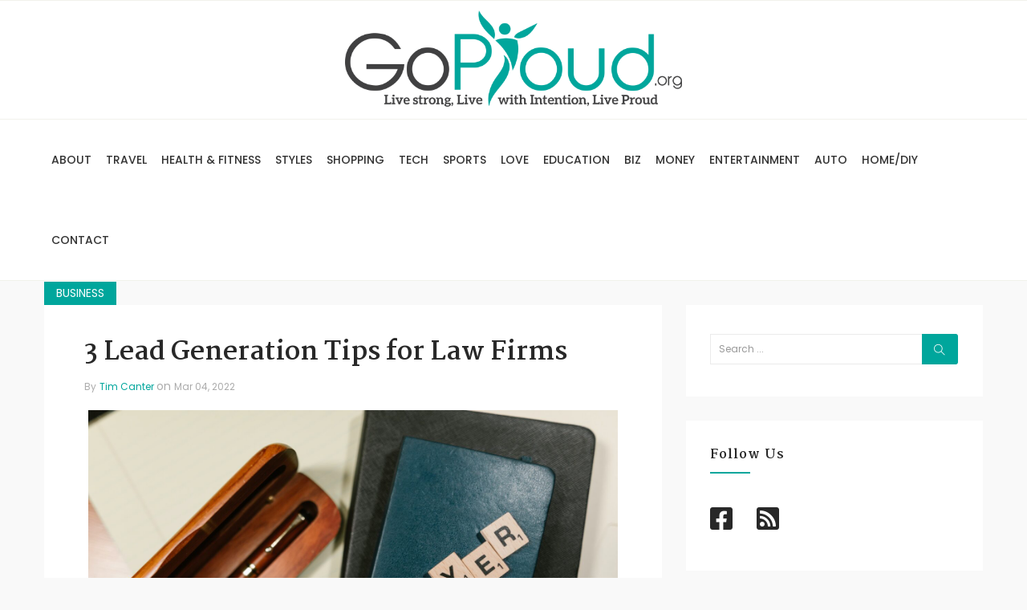

--- FILE ---
content_type: text/html; charset=UTF-8
request_url: https://www.goproud.org/3-lead-generation-tips-for-law-firms/
body_size: 24042
content:
<!DOCTYPE html>
<html lang="en-US">
<head>
    <meta charset="UTF-8">
    <meta name="viewport" content="width=device-width">
    <link rel="profile" href="https://gmpg.org/xfn/11" />
    <link rel="pingback" href="https://www.goproud.org/xmlrpc.php">
    <meta name='robots' content='index, follow, max-image-preview:large, max-snippet:-1, max-video-preview:-1' />

	<!-- This site is optimized with the Yoast SEO plugin v22.9 - https://yoast.com/wordpress/plugins/seo/ -->
	<title>How Law Firms Can Elevate Their Lead Gen Strategies</title>
	<link rel="canonical" href="https://www.goproud.org/3-lead-generation-tips-for-law-firms/" />
	<meta property="og:locale" content="en_US" />
	<meta property="og:type" content="article" />
	<meta property="og:title" content="How Law Firms Can Elevate Their Lead Gen Strategies" />
	<meta property="og:description" content="The success of your law firm depends on consistently getting new clients to walk through the door. How you make this happen is up to you, but it starts with having a lead generation strategy that’s tailored to your goals. Tip and Techniques for Better Law Firm Lead gen As a law firm, it’s helpful &hellip; Continue reading 3 Lead Generation Tips for Law Firms" />
	<meta property="og:url" content="https://www.goproud.org/3-lead-generation-tips-for-law-firms/" />
	<meta property="og:site_name" content="Go Proud" />
	<meta property="article:published_time" content="2022-03-04T21:25:15+00:00" />
	<meta property="article:modified_time" content="2022-03-04T21:30:11+00:00" />
	<meta property="og:image" content="https://www.goproud.org/wp-content/uploads/2022/03/pexels-rodnae-productions-7841856.jpg" />
	<meta property="og:image:width" content="1920" />
	<meta property="og:image:height" content="1280" />
	<meta property="og:image:type" content="image/jpeg" />
	<meta name="author" content="Tim Canter" />
	<meta name="twitter:card" content="summary_large_image" />
	<meta name="twitter:label1" content="Written by" />
	<meta name="twitter:data1" content="Tim Canter" />
	<meta name="twitter:label2" content="Est. reading time" />
	<meta name="twitter:data2" content="4 minutes" />
	<script type="application/ld+json" class="yoast-schema-graph">{"@context":"https://schema.org","@graph":[{"@type":"WebPage","@id":"https://www.goproud.org/3-lead-generation-tips-for-law-firms/","url":"https://www.goproud.org/3-lead-generation-tips-for-law-firms/","name":"How Law Firms Can Elevate Their Lead Gen Strategies","isPartOf":{"@id":"https://www.goproud.org/#website"},"primaryImageOfPage":{"@id":"https://www.goproud.org/3-lead-generation-tips-for-law-firms/#primaryimage"},"image":{"@id":"https://www.goproud.org/3-lead-generation-tips-for-law-firms/#primaryimage"},"thumbnailUrl":"https://www.goproud.org/wp-content/uploads/2022/03/pexels-rodnae-productions-7841856.jpg","datePublished":"2022-03-04T21:25:15+00:00","dateModified":"2022-03-04T21:30:11+00:00","author":{"@id":"https://www.goproud.org/#/schema/person/68ee5019b3fb127c53e98391c7c329e6"},"breadcrumb":{"@id":"https://www.goproud.org/3-lead-generation-tips-for-law-firms/#breadcrumb"},"inLanguage":"en-US","potentialAction":[{"@type":"ReadAction","target":["https://www.goproud.org/3-lead-generation-tips-for-law-firms/"]}]},{"@type":"ImageObject","inLanguage":"en-US","@id":"https://www.goproud.org/3-lead-generation-tips-for-law-firms/#primaryimage","url":"https://www.goproud.org/wp-content/uploads/2022/03/pexels-rodnae-productions-7841856.jpg","contentUrl":"https://www.goproud.org/wp-content/uploads/2022/03/pexels-rodnae-productions-7841856.jpg","width":1920,"height":1280},{"@type":"BreadcrumbList","@id":"https://www.goproud.org/3-lead-generation-tips-for-law-firms/#breadcrumb","itemListElement":[{"@type":"ListItem","position":1,"name":"Home","item":"https://www.goproud.org/"},{"@type":"ListItem","position":2,"name":"3 Lead Generation Tips for Law Firms"}]},{"@type":"WebSite","@id":"https://www.goproud.org/#website","url":"https://www.goproud.org/","name":"Go Proud","description":"Live Strong, Live with Intention, Live Proud!","potentialAction":[{"@type":"SearchAction","target":{"@type":"EntryPoint","urlTemplate":"https://www.goproud.org/?s={search_term_string}"},"query-input":"required name=search_term_string"}],"inLanguage":"en-US"},{"@type":"Person","@id":"https://www.goproud.org/#/schema/person/68ee5019b3fb127c53e98391c7c329e6","name":"Tim Canter","image":{"@type":"ImageObject","inLanguage":"en-US","@id":"https://www.goproud.org/#/schema/person/image/","url":"https://secure.gravatar.com/avatar/435af5ce7fcc56c9a7060ed461cd890c?s=96&d=mm&r=g","contentUrl":"https://secure.gravatar.com/avatar/435af5ce7fcc56c9a7060ed461cd890c?s=96&d=mm&r=g","caption":"Tim Canter"}}]}</script>
	<!-- / Yoast SEO plugin. -->


<link rel='dns-prefetch' href='//platform-api.sharethis.com' />
<link rel='dns-prefetch' href='//fonts.googleapis.com' />
<link rel='dns-prefetch' href='//use.fontawesome.com' />
<link rel="alternate" type="application/rss+xml" title="Go Proud &raquo; Feed" href="https://www.goproud.org/feed/" />
<script type="text/javascript">
/* <![CDATA[ */
window._wpemojiSettings = {"baseUrl":"https:\/\/s.w.org\/images\/core\/emoji\/15.0.3\/72x72\/","ext":".png","svgUrl":"https:\/\/s.w.org\/images\/core\/emoji\/15.0.3\/svg\/","svgExt":".svg","source":{"concatemoji":"https:\/\/www.goproud.org\/wp-includes\/js\/wp-emoji-release.min.js"}};
/*! This file is auto-generated */
!function(i,n){var o,s,e;function c(e){try{var t={supportTests:e,timestamp:(new Date).valueOf()};sessionStorage.setItem(o,JSON.stringify(t))}catch(e){}}function p(e,t,n){e.clearRect(0,0,e.canvas.width,e.canvas.height),e.fillText(t,0,0);var t=new Uint32Array(e.getImageData(0,0,e.canvas.width,e.canvas.height).data),r=(e.clearRect(0,0,e.canvas.width,e.canvas.height),e.fillText(n,0,0),new Uint32Array(e.getImageData(0,0,e.canvas.width,e.canvas.height).data));return t.every(function(e,t){return e===r[t]})}function u(e,t,n){switch(t){case"flag":return n(e,"\ud83c\udff3\ufe0f\u200d\u26a7\ufe0f","\ud83c\udff3\ufe0f\u200b\u26a7\ufe0f")?!1:!n(e,"\ud83c\uddfa\ud83c\uddf3","\ud83c\uddfa\u200b\ud83c\uddf3")&&!n(e,"\ud83c\udff4\udb40\udc67\udb40\udc62\udb40\udc65\udb40\udc6e\udb40\udc67\udb40\udc7f","\ud83c\udff4\u200b\udb40\udc67\u200b\udb40\udc62\u200b\udb40\udc65\u200b\udb40\udc6e\u200b\udb40\udc67\u200b\udb40\udc7f");case"emoji":return!n(e,"\ud83d\udc26\u200d\u2b1b","\ud83d\udc26\u200b\u2b1b")}return!1}function f(e,t,n){var r="undefined"!=typeof WorkerGlobalScope&&self instanceof WorkerGlobalScope?new OffscreenCanvas(300,150):i.createElement("canvas"),a=r.getContext("2d",{willReadFrequently:!0}),o=(a.textBaseline="top",a.font="600 32px Arial",{});return e.forEach(function(e){o[e]=t(a,e,n)}),o}function t(e){var t=i.createElement("script");t.src=e,t.defer=!0,i.head.appendChild(t)}"undefined"!=typeof Promise&&(o="wpEmojiSettingsSupports",s=["flag","emoji"],n.supports={everything:!0,everythingExceptFlag:!0},e=new Promise(function(e){i.addEventListener("DOMContentLoaded",e,{once:!0})}),new Promise(function(t){var n=function(){try{var e=JSON.parse(sessionStorage.getItem(o));if("object"==typeof e&&"number"==typeof e.timestamp&&(new Date).valueOf()<e.timestamp+604800&&"object"==typeof e.supportTests)return e.supportTests}catch(e){}return null}();if(!n){if("undefined"!=typeof Worker&&"undefined"!=typeof OffscreenCanvas&&"undefined"!=typeof URL&&URL.createObjectURL&&"undefined"!=typeof Blob)try{var e="postMessage("+f.toString()+"("+[JSON.stringify(s),u.toString(),p.toString()].join(",")+"));",r=new Blob([e],{type:"text/javascript"}),a=new Worker(URL.createObjectURL(r),{name:"wpTestEmojiSupports"});return void(a.onmessage=function(e){c(n=e.data),a.terminate(),t(n)})}catch(e){}c(n=f(s,u,p))}t(n)}).then(function(e){for(var t in e)n.supports[t]=e[t],n.supports.everything=n.supports.everything&&n.supports[t],"flag"!==t&&(n.supports.everythingExceptFlag=n.supports.everythingExceptFlag&&n.supports[t]);n.supports.everythingExceptFlag=n.supports.everythingExceptFlag&&!n.supports.flag,n.DOMReady=!1,n.readyCallback=function(){n.DOMReady=!0}}).then(function(){return e}).then(function(){var e;n.supports.everything||(n.readyCallback(),(e=n.source||{}).concatemoji?t(e.concatemoji):e.wpemoji&&e.twemoji&&(t(e.twemoji),t(e.wpemoji)))}))}((window,document),window._wpemojiSettings);
/* ]]> */
</script>
<link rel='stylesheet' id='wti_like_post_style-css' href='https://www.goproud.org/wp-content/plugins/wti-like-post/css/wti_like_post.css' type='text/css' media='all' />
<style id='wp-emoji-styles-inline-css' type='text/css'>

	img.wp-smiley, img.emoji {
		display: inline !important;
		border: none !important;
		box-shadow: none !important;
		height: 1em !important;
		width: 1em !important;
		margin: 0 0.07em !important;
		vertical-align: -0.1em !important;
		background: none !important;
		padding: 0 !important;
	}
</style>
<link rel='stylesheet' id='wp-block-library-css' href='https://www.goproud.org/wp-includes/css/dist/block-library/style.min.css' type='text/css' media='all' />
<style id='classic-theme-styles-inline-css' type='text/css'>
/*! This file is auto-generated */
.wp-block-button__link{color:#fff;background-color:#32373c;border-radius:9999px;box-shadow:none;text-decoration:none;padding:calc(.667em + 2px) calc(1.333em + 2px);font-size:1.125em}.wp-block-file__button{background:#32373c;color:#fff;text-decoration:none}
</style>
<style id='global-styles-inline-css' type='text/css'>
body{--wp--preset--color--black: #000000;--wp--preset--color--cyan-bluish-gray: #abb8c3;--wp--preset--color--white: #ffffff;--wp--preset--color--pale-pink: #f78da7;--wp--preset--color--vivid-red: #cf2e2e;--wp--preset--color--luminous-vivid-orange: #ff6900;--wp--preset--color--luminous-vivid-amber: #fcb900;--wp--preset--color--light-green-cyan: #7bdcb5;--wp--preset--color--vivid-green-cyan: #00d084;--wp--preset--color--pale-cyan-blue: #8ed1fc;--wp--preset--color--vivid-cyan-blue: #0693e3;--wp--preset--color--vivid-purple: #9b51e0;--wp--preset--gradient--vivid-cyan-blue-to-vivid-purple: linear-gradient(135deg,rgba(6,147,227,1) 0%,rgb(155,81,224) 100%);--wp--preset--gradient--light-green-cyan-to-vivid-green-cyan: linear-gradient(135deg,rgb(122,220,180) 0%,rgb(0,208,130) 100%);--wp--preset--gradient--luminous-vivid-amber-to-luminous-vivid-orange: linear-gradient(135deg,rgba(252,185,0,1) 0%,rgba(255,105,0,1) 100%);--wp--preset--gradient--luminous-vivid-orange-to-vivid-red: linear-gradient(135deg,rgba(255,105,0,1) 0%,rgb(207,46,46) 100%);--wp--preset--gradient--very-light-gray-to-cyan-bluish-gray: linear-gradient(135deg,rgb(238,238,238) 0%,rgb(169,184,195) 100%);--wp--preset--gradient--cool-to-warm-spectrum: linear-gradient(135deg,rgb(74,234,220) 0%,rgb(151,120,209) 20%,rgb(207,42,186) 40%,rgb(238,44,130) 60%,rgb(251,105,98) 80%,rgb(254,248,76) 100%);--wp--preset--gradient--blush-light-purple: linear-gradient(135deg,rgb(255,206,236) 0%,rgb(152,150,240) 100%);--wp--preset--gradient--blush-bordeaux: linear-gradient(135deg,rgb(254,205,165) 0%,rgb(254,45,45) 50%,rgb(107,0,62) 100%);--wp--preset--gradient--luminous-dusk: linear-gradient(135deg,rgb(255,203,112) 0%,rgb(199,81,192) 50%,rgb(65,88,208) 100%);--wp--preset--gradient--pale-ocean: linear-gradient(135deg,rgb(255,245,203) 0%,rgb(182,227,212) 50%,rgb(51,167,181) 100%);--wp--preset--gradient--electric-grass: linear-gradient(135deg,rgb(202,248,128) 0%,rgb(113,206,126) 100%);--wp--preset--gradient--midnight: linear-gradient(135deg,rgb(2,3,129) 0%,rgb(40,116,252) 100%);--wp--preset--font-size--small: 13px;--wp--preset--font-size--medium: 20px;--wp--preset--font-size--large: 36px;--wp--preset--font-size--x-large: 42px;--wp--preset--spacing--20: 0.44rem;--wp--preset--spacing--30: 0.67rem;--wp--preset--spacing--40: 1rem;--wp--preset--spacing--50: 1.5rem;--wp--preset--spacing--60: 2.25rem;--wp--preset--spacing--70: 3.38rem;--wp--preset--spacing--80: 5.06rem;--wp--preset--shadow--natural: 6px 6px 9px rgba(0, 0, 0, 0.2);--wp--preset--shadow--deep: 12px 12px 50px rgba(0, 0, 0, 0.4);--wp--preset--shadow--sharp: 6px 6px 0px rgba(0, 0, 0, 0.2);--wp--preset--shadow--outlined: 6px 6px 0px -3px rgba(255, 255, 255, 1), 6px 6px rgba(0, 0, 0, 1);--wp--preset--shadow--crisp: 6px 6px 0px rgba(0, 0, 0, 1);}:where(.is-layout-flex){gap: 0.5em;}:where(.is-layout-grid){gap: 0.5em;}body .is-layout-flex{display: flex;}body .is-layout-flex{flex-wrap: wrap;align-items: center;}body .is-layout-flex > *{margin: 0;}body .is-layout-grid{display: grid;}body .is-layout-grid > *{margin: 0;}:where(.wp-block-columns.is-layout-flex){gap: 2em;}:where(.wp-block-columns.is-layout-grid){gap: 2em;}:where(.wp-block-post-template.is-layout-flex){gap: 1.25em;}:where(.wp-block-post-template.is-layout-grid){gap: 1.25em;}.has-black-color{color: var(--wp--preset--color--black) !important;}.has-cyan-bluish-gray-color{color: var(--wp--preset--color--cyan-bluish-gray) !important;}.has-white-color{color: var(--wp--preset--color--white) !important;}.has-pale-pink-color{color: var(--wp--preset--color--pale-pink) !important;}.has-vivid-red-color{color: var(--wp--preset--color--vivid-red) !important;}.has-luminous-vivid-orange-color{color: var(--wp--preset--color--luminous-vivid-orange) !important;}.has-luminous-vivid-amber-color{color: var(--wp--preset--color--luminous-vivid-amber) !important;}.has-light-green-cyan-color{color: var(--wp--preset--color--light-green-cyan) !important;}.has-vivid-green-cyan-color{color: var(--wp--preset--color--vivid-green-cyan) !important;}.has-pale-cyan-blue-color{color: var(--wp--preset--color--pale-cyan-blue) !important;}.has-vivid-cyan-blue-color{color: var(--wp--preset--color--vivid-cyan-blue) !important;}.has-vivid-purple-color{color: var(--wp--preset--color--vivid-purple) !important;}.has-black-background-color{background-color: var(--wp--preset--color--black) !important;}.has-cyan-bluish-gray-background-color{background-color: var(--wp--preset--color--cyan-bluish-gray) !important;}.has-white-background-color{background-color: var(--wp--preset--color--white) !important;}.has-pale-pink-background-color{background-color: var(--wp--preset--color--pale-pink) !important;}.has-vivid-red-background-color{background-color: var(--wp--preset--color--vivid-red) !important;}.has-luminous-vivid-orange-background-color{background-color: var(--wp--preset--color--luminous-vivid-orange) !important;}.has-luminous-vivid-amber-background-color{background-color: var(--wp--preset--color--luminous-vivid-amber) !important;}.has-light-green-cyan-background-color{background-color: var(--wp--preset--color--light-green-cyan) !important;}.has-vivid-green-cyan-background-color{background-color: var(--wp--preset--color--vivid-green-cyan) !important;}.has-pale-cyan-blue-background-color{background-color: var(--wp--preset--color--pale-cyan-blue) !important;}.has-vivid-cyan-blue-background-color{background-color: var(--wp--preset--color--vivid-cyan-blue) !important;}.has-vivid-purple-background-color{background-color: var(--wp--preset--color--vivid-purple) !important;}.has-black-border-color{border-color: var(--wp--preset--color--black) !important;}.has-cyan-bluish-gray-border-color{border-color: var(--wp--preset--color--cyan-bluish-gray) !important;}.has-white-border-color{border-color: var(--wp--preset--color--white) !important;}.has-pale-pink-border-color{border-color: var(--wp--preset--color--pale-pink) !important;}.has-vivid-red-border-color{border-color: var(--wp--preset--color--vivid-red) !important;}.has-luminous-vivid-orange-border-color{border-color: var(--wp--preset--color--luminous-vivid-orange) !important;}.has-luminous-vivid-amber-border-color{border-color: var(--wp--preset--color--luminous-vivid-amber) !important;}.has-light-green-cyan-border-color{border-color: var(--wp--preset--color--light-green-cyan) !important;}.has-vivid-green-cyan-border-color{border-color: var(--wp--preset--color--vivid-green-cyan) !important;}.has-pale-cyan-blue-border-color{border-color: var(--wp--preset--color--pale-cyan-blue) !important;}.has-vivid-cyan-blue-border-color{border-color: var(--wp--preset--color--vivid-cyan-blue) !important;}.has-vivid-purple-border-color{border-color: var(--wp--preset--color--vivid-purple) !important;}.has-vivid-cyan-blue-to-vivid-purple-gradient-background{background: var(--wp--preset--gradient--vivid-cyan-blue-to-vivid-purple) !important;}.has-light-green-cyan-to-vivid-green-cyan-gradient-background{background: var(--wp--preset--gradient--light-green-cyan-to-vivid-green-cyan) !important;}.has-luminous-vivid-amber-to-luminous-vivid-orange-gradient-background{background: var(--wp--preset--gradient--luminous-vivid-amber-to-luminous-vivid-orange) !important;}.has-luminous-vivid-orange-to-vivid-red-gradient-background{background: var(--wp--preset--gradient--luminous-vivid-orange-to-vivid-red) !important;}.has-very-light-gray-to-cyan-bluish-gray-gradient-background{background: var(--wp--preset--gradient--very-light-gray-to-cyan-bluish-gray) !important;}.has-cool-to-warm-spectrum-gradient-background{background: var(--wp--preset--gradient--cool-to-warm-spectrum) !important;}.has-blush-light-purple-gradient-background{background: var(--wp--preset--gradient--blush-light-purple) !important;}.has-blush-bordeaux-gradient-background{background: var(--wp--preset--gradient--blush-bordeaux) !important;}.has-luminous-dusk-gradient-background{background: var(--wp--preset--gradient--luminous-dusk) !important;}.has-pale-ocean-gradient-background{background: var(--wp--preset--gradient--pale-ocean) !important;}.has-electric-grass-gradient-background{background: var(--wp--preset--gradient--electric-grass) !important;}.has-midnight-gradient-background{background: var(--wp--preset--gradient--midnight) !important;}.has-small-font-size{font-size: var(--wp--preset--font-size--small) !important;}.has-medium-font-size{font-size: var(--wp--preset--font-size--medium) !important;}.has-large-font-size{font-size: var(--wp--preset--font-size--large) !important;}.has-x-large-font-size{font-size: var(--wp--preset--font-size--x-large) !important;}
.wp-block-navigation a:where(:not(.wp-element-button)){color: inherit;}
:where(.wp-block-post-template.is-layout-flex){gap: 1.25em;}:where(.wp-block-post-template.is-layout-grid){gap: 1.25em;}
:where(.wp-block-columns.is-layout-flex){gap: 2em;}:where(.wp-block-columns.is-layout-grid){gap: 2em;}
.wp-block-pullquote{font-size: 1.5em;line-height: 1.6;}
</style>
<link rel='stylesheet' id='contact-form-7-bootstrap-style-css' href='https://www.goproud.org/wp-content/plugins/bootstrap-for-contact-form-7/assets/dist/css/style.min.css' type='text/css' media='all' />
<link rel='stylesheet' id='core-front-css' href='https://www.goproud.org/wp-content/plugins/theme-core/assets/css/na-core-front.css' type='text/css' media='all' />
<link rel='stylesheet' id='ppress-frontend-css' href='https://www.goproud.org/wp-content/plugins/wp-user-avatar/assets/css/frontend.min.css' type='text/css' media='all' />
<link rel='stylesheet' id='ppress-flatpickr-css' href='https://www.goproud.org/wp-content/plugins/wp-user-avatar/assets/flatpickr/flatpickr.min.css' type='text/css' media='all' />
<link rel='stylesheet' id='ppress-select2-css' href='https://www.goproud.org/wp-content/plugins/wp-user-avatar/assets/select2/select2.min.css' type='text/css' media='all' />
<link rel='stylesheet' id='mochi_fonts-css' href='https://fonts.googleapis.com/css?family=Poppins%3A300%2C400%2C500%2C600%2C700%7CMartel%3A300%2C400%2C700&#038;subset=latin%2Clatin-ext' type='text/css' media='all' />
<link rel='stylesheet' id='bootstrap-css' href='https://www.goproud.org/wp-content/themes/mochi/assets/css/bootstrap.min.css' type='text/css' media='all' />
<link rel='stylesheet' id='mochi-main-css' href='https://www.goproud.org/wp-content/themes/mochi/style.css' type='text/css' media='all' />
<link rel='stylesheet' id='mochi-css-css' href='https://www.goproud.org/wp-content/themes/mochi/assets/css/style-default.min.css' type='text/css' media='all' />
<style id='mochi-css-inline-css' type='text/css'>

        .div.affect-border:before, div.affect-border:after,
        div.affect-border-inner:before,
        .btn-primary,
        div.affect-border-inner:after,
        #comments .meta-user a,
        .yith-wcwl-wishlistexistsbrowse a:after,
        .quick-view a,
        .btn-checkout,
        .btn-order,
        html input[type="button"],
        input[type="submit"],
        input[type="reset"],
        .na-cart .icon-cart .mini-cart-items,
        .pagination .current,
        .pagination span.current,
        .page-links span.page-numbers:hover,
        #calendar_wrap #today,
        .mochi_icon:hover .mochi_icon-bar,
        .tagcloud a:hover,
        .scrollup,
        .widget_layered_nav ul li.chosen > a:before,
        .widget_layered_nav_filters ul li.chosen > a:before,
        .widget_layered_nav ul li a:hover:before,
        .widget_layered_nav_filters ul li a:hover:before,
        .newsletters .btn-newsletter:hover,
        .navigation a.inactive:hover,
        .navigation a.next.page-numbers:hover,
        .navigation a.prev.page-numbers:hover,
        .post-format,
        .tags a:hover,.post-cat a,
        .sidebar .widgettitle::before,
        html input[type="button"],
        input[type="submit"],
        input[type="reset"],
        .btn-newsletter,.newsletters .btn-newsletter,
        .navigation.pagination .page-numbers.current,
        .nav-links a.page-numbers:hover,.pagination .page-numbers:hover i,
        .post-tran .post-cat a,
        .slick-arrow:hover,
        .btn-variant:hover, .btn-variant:focus, .btn-variant:active, .btn-variant.active
        {
            background: #00a69c;
        }
        a,
        .link:hover,
        a:hover,
        a:focus,
        .byline strong:hover,
        .comments-link.pull-right:hover a,
        .tags-list a:hover,
        .tagcloud a:hover,
        .btn-outline,
        .btn-outline:hover,
        .btn-outline:focus,
        .btn-outline:active,
        .btn-outline.active,
        .open .btn-outline.dropdown-toggle,
        .btn-inverse .badge,
        .btn-variant .badge,
        .add_to_cart_button:hover,
        .add_to_cart_button:focus,
        .add_to_cart_button:active,
        .add_to_cart_button.active,
        .button.product_type_simple:hover,
        .button.product_type_simple:focus,
        .button.product_type_simple:active,
        .button.product_type_simple.active,
        .add_to_cart_button,
        .button.product_type_simple,
        .open .add_to_cart_button.dropdown-toggle,
        .open .button.product_type_simple.dropdown-toggle,
        .added_to_cart,
        .added_to_cart:hover,
        .added_to_cart:focus,
        .added_to_cart:active,
        .added_to_cart.active,
        .open .added_to_cart.dropdown-toggle,
        .na-filter-wrap #na-filter .widget .na-ajax-load a:hover,
        .na-filter-wrap .na-remove-attribute,
        .btn-mini-search:hover ,
        #na-menu-primary ul.mega-menu > li > a:hover,
        #na-menu-primary ul.mega-menu > li > a:focus,
        #na-menu-primary ul > li:hover[class*="-has-children"] > a:before,
        #na-menu-primary ul > li > a:hover, #na-menu-primary ul > li > a:focus,
        #na-menu-primary ul > li > ul li[class*="-has-children"]:hover:after,
        #na-menu-primary .product-details a:hover,
        #na-top-navbar #language-switch ul > li span:hover,
        .currency_switcher .woocommerce-currency-switcher-form .dd-selected-text:hover,
        .currency_switcher .woocommerce-currency-switcher-form .dd-option-text:hover,
        #cart-panel-loader > *:before,
        .cart-header .close:hover,
        .pagination .page-numbers,
        .pagination .page-numbers:hover span,
        .pagination .page-numbers:hover,
        .page-links span.page-numbers:hover,
        .woocommerce-tabs li.resp-tab-item.active,
        .woocommerce-tabs li.resp-tab-item.active a,
        .woocommerce-tabs .resp-tabs-list li a:hover,
        .alert a,
        .share-links .social-item > a ,
        header .mochi-social-icon a i:hover,
        .menu-drawer #na-menu-primary ul.mega-menu > li > a:hover,
        .menu-vertical #na-menu-primary ul.mega-menu > li > a:hover,
        .sidebar .author-link,
        .sidebar .NA_social a,
        .sidebar #recentcomments li > a,
        ul li.current-cat > a,
        .about .mochi-social-icon a:hover i,
        .na-footer .footer-bottom .coppy-right a,
        .na-footer ul li a:hover,
        .footer-2 .about .mochi-social-icon > a:hover i,
        .page-cart .product-name a,
        .contact .fa,
        .woocommerce-thankyou-order-received,
        .woocommerce-thankyou-order-received:before,
        .woocommerce #content table.wishlist_table.cart a.remove:hover,
        #mochi-quickview .price,
        .product-image.loading::after,
        .product-image.loading::before,
        .is-active > a,
        #mochi-top-navbar a:hover,
        #mochi-top-navbar a:focus,
        #mochi-top-navbar .topbar-left a:hover,
        .widget_layered_nav ul li.chosen,
        .widget_layered_nav_filters ul li.chosen,
        .widget_layered_nav ul li.chosen > a,
        .widget_layered_nav_filters ul li.chosen > a,
        .widget_layered_nav ul li:hover .count,
        .widget_layered_nav_filters ul li:hover .count,
        [class*="ion-social-"]:hover,
        .na-banners .bannertitle,
        .entry-avatar .main-avt-like .view-like .watch-action .status,
        .entry-avatar .author-link,
        .widget_tabs_post .widget-title li a:hover,
        .widget_tabs_post .widget-title li a:focus,
        .widget_tabs_post .widget-title li a:active,
        .slick-dots li.slick-active button:before,
        .style_center .post-tran .btn-readmore:hover,
        .post-tran .article-content.full-width .btn-readmore:hover,
        .post-tran .article-content.full-width .entry-header .post-cat a,
        .post-tran h2.entry-title a:hover,
        .post-tran .btn-readmore:hover,
        .navigation a.inactive,
        .navigation a.next.page-numbers,
        .navigation a.prev.page-numbers,
        .archive-blog article.post-list .entry-header .posted-on a:hover,
        .archive-blog article.post-list .author strong:hover,
        .article-content .sticky-post i,
        .article-content .sticky-post,
        .entry-title > a:hover,
        .post-comment .fa,
        .text-comment:hover i.fa,
        .post-related .author-link:hover,
        .item-related .post-title > a:hover,
        .entry_pagination .pagination .fa,
        .recent-post-widgets .post-cat a,
        .action-like:hover a, .action-like:hover span,.action-like:hover a::before, .action-like:hover span::before,
        .share-links .social-item:hover a,.header-content .social-item:hover i,
        .header-content .social-item a:hover i,
        .post-date .entry-date:hover,
        .slick-arrow::before,
        .cat-item a:hover
        {
          color: #00a69c;
        }

       .btn-outline,
        .btn-outline:hover,
        .btn-outline:focus,
        .btn-outline:active,
        .btn-outline.active ,
        .open .btn-outline.dropdown-toggle,
        .btn-outline.disabled,
        .btn-outline.disabled:hover,
        .btn-outline.disabled:focus,
        .btn-outline.disabled:active,
        .btn-outline.disabled.active,
        .btn-outline[disabled],
        .btn-outline[disabled]:hover,
        .btn-outline[disabled]:focus,
        .btn-outline[disabled]:active,
        .btn-outline[disabled].active,
        fieldset[disabled] .btn-outline,
        fieldset[disabled] .btn-outline:hover,
        fieldset[disabled] .btn-outline:focus,
        fieldset[disabled] .btn-outline:active,
        fieldset[disabled] .btn-outline.active,
        .btn-inverse,
        .btn-inverse:hover,
        .btn-inverse:focus,
        .btn-inverse:active,
        .btn-inverse.active,
        .open .btn-inverse.dropdown-toggle ,
        .btn-inverse.disabled,
        .btn-inverse.disabled:hover,
        .btn-inverse.disabled:focus,
        .btn-inverse.disabled:active,
        .btn-inverse.disabled.active,
        .btn-inverse[disabled], .btn-inverse[disabled]:hover,
        .btn-inverse[disabled]:focus, .btn-inverse[disabled]:active,
        .btn-inverse[disabled].active,
        fieldset[disabled] .btn-inverse,
        fieldset[disabled] .btn-inverse:hover,
        fieldset[disabled] .btn-inverse:focus,
        fieldset[disabled] .btn-inverse:active,
        fieldset[disabled] .btn-inverse.active,
        .btn-variant,
        .btn-variant.disabled,
        .btn-variant.disabled:hover,
        .btn-variant.disabled:focus,
        .btn-variant.disabled:active,
        .btn-variant.disabled.active,
        .btn-variant[disabled],
        .btn-variant[disabled]:hover,
        .btn-variant[disabled]:focus,
        .btn-variant[disabled]:active,
        .btn-variant[disabled].active,
        fieldset[disabled] .btn-variant,
        fieldset[disabled] .btn-variant:hover,
        fieldset[disabled] .btn-variant:focus,
        fieldset[disabled] .btn-variant:active,
        fieldset[disabled] .btn-variant.active,
        .button:hover,
        .button:focus,
        .button:active,
        .button.active,
        .open .button.dropdown-toggle,
        .form-control:focus,
        .searchform .form-control:focus,
        .woocommerce-product-search .form-control:focus,
        .page-links span.page-numbers:hover,
        .button.single_add_to_cart_button:hover,
        .button.single_add_to_cart_button:focus,
        .button.single_add_to_cart_button:active,
        .button.single_add_to_cart_button.active,
        .page-content .vc_btn3.vc_btn3-style-custom,
        .page-content .vc_btn3.vc_btn3-style-custom:hover,
        .page-content .vc_btn3.vc_btn3-style-custom:focus,
        .page-content .vc_btn3.vc_btn3-style-custom:active,
        .page-content .vc_btn3.vc_btn3-style-custom.active,
        .btn-checkout,
        .btn-order,
        .btn-readmore:hover,
        html input[type="button"],
        input[type="submit"],
        input[type="reset"],
        .share-links .social-item.facebook,
        .share-links .social-item.twitter,
        .share-links .social-item.google,
        .share-links .social-item.linkedin,
        .share-links .social-item.pinterest,
        [class*="ion-social-"],
        .style_center .post-tran .btn-readmore:hover,
        .woocommerce-tabs li.resp-tab-item.active,
        .sidebar .NA_social a:hover,blockquote,
        .na-footer .widgettitle::before,
        .btn-variant:hover, .btn-variant:focus, .btn-variant:active, .btn-variant.active
        {
          border-color: #00a69c;
        }

	
</style>
<link rel='stylesheet' id='login-with-ajax-css' href='https://www.goproud.org/wp-content/plugins/login-with-ajax/templates/widget.css' type='text/css' media='all' />
<link rel='stylesheet' id='bfa-font-awesome-css' href='https://use.fontawesome.com/releases/v5.15.4/css/all.css?ver=2.0.3' type='text/css' media='all' />
<link rel='stylesheet' id='bfa-font-awesome-v4-shim-css' href='https://use.fontawesome.com/releases/v5.15.4/css/v4-shims.css?ver=2.0.3' type='text/css' media='all' />
<style id='bfa-font-awesome-v4-shim-inline-css' type='text/css'>

			@font-face {
				font-family: 'FontAwesome';
				src: url('https://use.fontawesome.com/releases/v5.15.4/webfonts/fa-brands-400.eot'),
				url('https://use.fontawesome.com/releases/v5.15.4/webfonts/fa-brands-400.eot?#iefix') format('embedded-opentype'),
				url('https://use.fontawesome.com/releases/v5.15.4/webfonts/fa-brands-400.woff2') format('woff2'),
				url('https://use.fontawesome.com/releases/v5.15.4/webfonts/fa-brands-400.woff') format('woff'),
				url('https://use.fontawesome.com/releases/v5.15.4/webfonts/fa-brands-400.ttf') format('truetype'),
				url('https://use.fontawesome.com/releases/v5.15.4/webfonts/fa-brands-400.svg#fontawesome') format('svg');
			}

			@font-face {
				font-family: 'FontAwesome';
				src: url('https://use.fontawesome.com/releases/v5.15.4/webfonts/fa-solid-900.eot'),
				url('https://use.fontawesome.com/releases/v5.15.4/webfonts/fa-solid-900.eot?#iefix') format('embedded-opentype'),
				url('https://use.fontawesome.com/releases/v5.15.4/webfonts/fa-solid-900.woff2') format('woff2'),
				url('https://use.fontawesome.com/releases/v5.15.4/webfonts/fa-solid-900.woff') format('woff'),
				url('https://use.fontawesome.com/releases/v5.15.4/webfonts/fa-solid-900.ttf') format('truetype'),
				url('https://use.fontawesome.com/releases/v5.15.4/webfonts/fa-solid-900.svg#fontawesome') format('svg');
			}

			@font-face {
				font-family: 'FontAwesome';
				src: url('https://use.fontawesome.com/releases/v5.15.4/webfonts/fa-regular-400.eot'),
				url('https://use.fontawesome.com/releases/v5.15.4/webfonts/fa-regular-400.eot?#iefix') format('embedded-opentype'),
				url('https://use.fontawesome.com/releases/v5.15.4/webfonts/fa-regular-400.woff2') format('woff2'),
				url('https://use.fontawesome.com/releases/v5.15.4/webfonts/fa-regular-400.woff') format('woff'),
				url('https://use.fontawesome.com/releases/v5.15.4/webfonts/fa-regular-400.ttf') format('truetype'),
				url('https://use.fontawesome.com/releases/v5.15.4/webfonts/fa-regular-400.svg#fontawesome') format('svg');
				unicode-range: U+F004-F005,U+F007,U+F017,U+F022,U+F024,U+F02E,U+F03E,U+F044,U+F057-F059,U+F06E,U+F070,U+F075,U+F07B-F07C,U+F080,U+F086,U+F089,U+F094,U+F09D,U+F0A0,U+F0A4-F0A7,U+F0C5,U+F0C7-F0C8,U+F0E0,U+F0EB,U+F0F3,U+F0F8,U+F0FE,U+F111,U+F118-F11A,U+F11C,U+F133,U+F144,U+F146,U+F14A,U+F14D-F14E,U+F150-F152,U+F15B-F15C,U+F164-F165,U+F185-F186,U+F191-F192,U+F1AD,U+F1C1-F1C9,U+F1CD,U+F1D8,U+F1E3,U+F1EA,U+F1F6,U+F1F9,U+F20A,U+F247-F249,U+F24D,U+F254-F25B,U+F25D,U+F267,U+F271-F274,U+F279,U+F28B,U+F28D,U+F2B5-F2B6,U+F2B9,U+F2BB,U+F2BD,U+F2C1-F2C2,U+F2D0,U+F2D2,U+F2DC,U+F2ED,U+F328,U+F358-F35B,U+F3A5,U+F3D1,U+F410,U+F4AD;
			}
		
</style>
<link rel='stylesheet' id='mochi-child-theme-css' href='https://www.goproud.org/wp-content/themes/mochi-child/style.css' type='text/css' media='all' />
<script type="text/javascript" src="https://www.goproud.org/wp-content/plugins/enable-jquery-migrate-helper/js/jquery/jquery-1.12.4-wp.js" id="jquery-core-js"></script>
<script type="text/javascript" src="https://www.goproud.org/wp-content/plugins/enable-jquery-migrate-helper/js/jquery-migrate/jquery-migrate-1.4.1-wp.js" id="jquery-migrate-js"></script>
<script type="text/javascript" id="wti_like_post_script-js-extra">
/* <![CDATA[ */
var wtilp = {"ajax_url":"https:\/\/www.goproud.org\/wp-admin\/admin-ajax.php"};
/* ]]> */
</script>
<script type="text/javascript" src="https://www.goproud.org/wp-content/plugins/wti-like-post/js/wti_like_post.js" id="wti_like_post_script-js"></script>
<script type="text/javascript" src="https://www.goproud.org/wp-content/plugins/wp-hide-post/public/js/wp-hide-post-public.js" id="wp-hide-post-js"></script>
<script type="text/javascript" src="https://www.goproud.org/wp-content/plugins/wp-user-avatar/assets/flatpickr/flatpickr.min.js" id="ppress-flatpickr-js"></script>
<script type="text/javascript" src="https://www.goproud.org/wp-content/plugins/wp-user-avatar/assets/select2/select2.min.js" id="ppress-select2-js"></script>
<script type="text/javascript" src="https://www.goproud.org/wp-content/themes/mochi/assets/js/plugins.min.js" id="plugins-js"></script>
<script type="text/javascript" src="//platform-api.sharethis.com/js/sharethis.js#source=googleanalytics-wordpress#product=ga&amp;property=5efcddd2a2ebf20012a73726" id="googleanalytics-platform-sharethis-js"></script>
<script type="text/javascript" id="login-with-ajax-js-extra">
/* <![CDATA[ */
var LWA = {"ajaxurl":"https:\/\/www.goproud.org\/wp-admin\/admin-ajax.php","off":""};
/* ]]> */
</script>
<script type="text/javascript" src="https://www.goproud.org/wp-content/plugins/login-with-ajax/templates/login-with-ajax.legacy.min.js" id="login-with-ajax-js"></script>
<script type="text/javascript" src="https://www.goproud.org/wp-content/plugins/login-with-ajax/ajaxify/ajaxify.min.js" id="login-with-ajax-ajaxify-js"></script>
<link rel="https://api.w.org/" href="https://www.goproud.org/wp-json/" /><link rel="alternate" type="application/json" href="https://www.goproud.org/wp-json/wp/v2/posts/4495" /><link rel="EditURI" type="application/rsd+xml" title="RSD" href="https://www.goproud.org/xmlrpc.php?rsd" />
<link rel="alternate" type="application/json+oembed" href="https://www.goproud.org/wp-json/oembed/1.0/embed?url=https%3A%2F%2Fwww.goproud.org%2F3-lead-generation-tips-for-law-firms%2F" />
<link rel="alternate" type="text/xml+oembed" href="https://www.goproud.org/wp-json/oembed/1.0/embed?url=https%3A%2F%2Fwww.goproud.org%2F3-lead-generation-tips-for-law-firms%2F&#038;format=xml" />
    <meta property="fb:app_id" content="" />
		<style type="text/css">
			div.wpcf7 .ajax-loader {
				background-image: url('https://www.goproud.org/wp-content/plugins/contact-form-7/images/ajax-loader.gif');
			}
		</style>
		<meta name="generator" content="Powered by Visual Composer - drag and drop page builder for WordPress."/>
<!--[if lte IE 9]><link rel="stylesheet" type="text/css" href="https://www.goproud.org/wp-content/plugins/js_composer/assets/css/vc_lte_ie9.min.css" media="screen"><![endif]--><link rel="icon" href="https://www.goproud.org/wp-content/uploads/2018/06/cropped-site_icon-32x32.png" sizes="32x32" />
<link rel="icon" href="https://www.goproud.org/wp-content/uploads/2018/06/cropped-site_icon-192x192.png" sizes="192x192" />
<link rel="apple-touch-icon" href="https://www.goproud.org/wp-content/uploads/2018/06/cropped-site_icon-180x180.png" />
<meta name="msapplication-TileImage" content="https://www.goproud.org/wp-content/uploads/2018/06/cropped-site_icon-270x270.png" />
		<style type="text/css" id="wp-custom-css">
			#logo img {max-width:420px;}		</style>
		<noscript><style type="text/css"> .wpb_animate_when_almost_visible { opacity: 1; }</style></noscript></head>

<body data-rsssl=1 class="post-template-default single single-post postid-4495 single-format-standard wpb-js-composer js-comp-ver-5.2.1 vc_responsive">
<div id="page" class="wrapper site">
    <div class="canvas-overlay"></div>
    <div id="header-placeholder" class="header-placeholder "></div>
<header  id="masthead" class=" site-header header-center ">
    <div id="mochi-header">
        <!--Logo-->
        <div style = "" class="header-content-logo">
                    <div class="site-logo" id="logo">
            <a href="https://www.goproud.org/" rel="home">
                                        <img src="https://www.goproud.org/wp-content/uploads/2023/06/goproud.svg" alt="Go Proud" />
                

            </a>
        </div>
                    </div>
        <div class="mochi-header-content">
            <div class="container">

                <div class="header-content">
                    <!-- Menu-->
                                        <div id="na-menu-primary" class="nav-menu clearfix">
                        <nav class="text-center na-menu-primary clearfix">
                            <ul id="menu-main-menu" class="nav navbar-nav na-menu mega-menu"><li id="menu-item-3080" class="menu-item menu-item-type-post_type menu-item-object-page menu-item-3080"><a href="https://www.goproud.org/about/">About</a></li>
<li id="menu-item-40" class="menu-item menu-item-type-taxonomy menu-item-object-category menu-item-40"><a href="https://www.goproud.org/category/travel/">Travel</a></li>
<li id="menu-item-34" class="menu-item menu-item-type-taxonomy menu-item-object-category menu-item-34"><a href="https://www.goproud.org/category/health-fitness/">Health &#038; Fitness</a></li>
<li id="menu-item-32" class="menu-item menu-item-type-taxonomy menu-item-object-category menu-item-32"><a href="https://www.goproud.org/category/fashion/">Styles</a></li>
<li id="menu-item-37" class="menu-item menu-item-type-taxonomy menu-item-object-category menu-item-37"><a href="https://www.goproud.org/category/shopping/">Shopping</a></li>
<li id="menu-item-39" class="menu-item menu-item-type-taxonomy menu-item-object-category menu-item-39"><a href="https://www.goproud.org/category/tech/">Tech</a></li>
<li id="menu-item-38" class="menu-item menu-item-type-taxonomy menu-item-object-category menu-item-38"><a href="https://www.goproud.org/category/sports/">Sports</a></li>
<li id="menu-item-35" class="menu-item menu-item-type-taxonomy menu-item-object-category menu-item-35"><a href="https://www.goproud.org/category/love/">Love</a></li>
<li id="menu-item-30" class="menu-item menu-item-type-taxonomy menu-item-object-category menu-item-30"><a href="https://www.goproud.org/category/education/">Education</a></li>
<li id="menu-item-28" class="menu-item menu-item-type-taxonomy menu-item-object-category current-post-ancestor current-menu-parent current-post-parent menu-item-28"><a href="https://www.goproud.org/category/business/">Biz</a></li>
<li id="menu-item-36" class="menu-item menu-item-type-taxonomy menu-item-object-category menu-item-36"><a href="https://www.goproud.org/category/money/">Money</a></li>
<li id="menu-item-31" class="menu-item menu-item-type-taxonomy menu-item-object-category menu-item-31"><a href="https://www.goproud.org/category/entertainment/">Entertainment</a></li>
<li id="menu-item-27" class="menu-item menu-item-type-taxonomy menu-item-object-category menu-item-27"><a href="https://www.goproud.org/category/auto/">Auto</a></li>
<li id="menu-item-29" class="menu-item menu-item-type-taxonomy menu-item-object-category menu-item-29"><a href="https://www.goproud.org/category/diy-home-improvement/">Home/DIY</a></li>
<li id="menu-item-3079" class="menu-item menu-item-type-post_type menu-item-object-page menu-item-3079"><a href="https://www.goproud.org/contact/">Contact</a></li>
</ul>                        </nav>
                    </div>
                    <!--Seacrch & Cart-->
                    <div class="header-content-right">
                        <div class="searchform-mini hidden-sm hidden-xs">
                            <button class="btn-mini-search"><i class="ti-search"></i></button>
                        </div>
                        <div class="searchform-wrap search-transition-wrap mochi-hidden">
                            <div class="search-transition-inner">
                                <form method="get"  class="searchform" action="https://www.goproud.org/">

    <div class="input-group">
        <label class="screen-reader-text">Search for:</label>
        <input type="text" class="form-control" placeholder="Search ... " value="" name="s" />
        <span class="input-group-btn">
            <button class="btn btn-primary"><i class="ti-search"></i></button>
        </span>
    </div>

</form>                                <button class="btn-mini-close pull-right"><i class="fa fa-close"></i></button>
                            </div>
                        </div>

                    </div>
                </div>
                </div>

        </div><!-- .container -->
    </div>
</header><!-- .site-header -->    <div id="content" class="site-content">
<div class="wrap-content" role="main">
    <div class="container">
        <div class="row">
            
                    <div class="main-content  col-sx-8 col-sm-12 col-md-8 col-lg-8">
                    <div class="content-inner">
                    <div class="box box-article">
    <article id="post-4495" class="post-4495 post type-post status-publish format-standard has-post-thumbnail hentry category-business tag-attorney tag-law-firm tag-lawyer tag-legal">
        <div class="represent">
            
                                                            <div class="post-image single-image ">
                            <img width="1920" height="1280" src="https://www.goproud.org/wp-content/uploads/2022/03/pexels-rodnae-productions-7841856.jpg" class="attachment-full-thumb size-full-thumb wp-post-image" alt="" decoding="async" fetchpriority="high" srcset="https://www.goproud.org/wp-content/uploads/2022/03/pexels-rodnae-productions-7841856.jpg 1920w, https://www.goproud.org/wp-content/uploads/2022/03/pexels-rodnae-productions-7841856-510x340.jpg 510w, https://www.goproud.org/wp-content/uploads/2022/03/pexels-rodnae-productions-7841856-900x600.jpg 900w, https://www.goproud.org/wp-content/uploads/2022/03/pexels-rodnae-productions-7841856-768x512.jpg 768w, https://www.goproud.org/wp-content/uploads/2022/03/pexels-rodnae-productions-7841856-1536x1024.jpg 1536w, https://www.goproud.org/wp-content/uploads/2022/03/pexels-rodnae-productions-7841856-636x424.jpg 636w" sizes="(max-width: 1920px) 100vw, 1920px" />                        </div>
                                                            <span class="post-cat post-cat">               <a href="https://www.goproud.org/category/business/" title="" >Business</a>
                           </span>
        </div>
        <div class="entry-header entry-header clearfix">
            <header class="entry-header-title">
                <h1 class="entry-title">3 Lead Generation Tips for Law Firms</h1>            </header>
            <!-- .entry-header -->
        </div>
                <div class="entry-avatar clearfix">
            <div class="main-avt-like">
                <div class="by-title-date">
                    <span class="author-by">by</span>
                    <a class="author-link" href="https://www.goproud.org/author/jeremyassistant/" rel="author">
                        Tim Canter                    </a>
                    on                    <span class="post-date">
                        Mar 04, 2022                    </span>
                </div>
           </div>
        </div>
        <div class="entry-content">
            <p><span style="font-weight: 400"><img decoding="async" class="aligncenter size-large wp-image-4497" src="https://www.goproud.org/wp-content/uploads/2022/03/pexels-rodnae-productions-7841856-900x600.jpg" alt="" width="660" height="440" srcset="https://www.goproud.org/wp-content/uploads/2022/03/pexels-rodnae-productions-7841856-900x600.jpg 900w, https://www.goproud.org/wp-content/uploads/2022/03/pexels-rodnae-productions-7841856-510x340.jpg 510w, https://www.goproud.org/wp-content/uploads/2022/03/pexels-rodnae-productions-7841856-768x512.jpg 768w, https://www.goproud.org/wp-content/uploads/2022/03/pexels-rodnae-productions-7841856-1536x1024.jpg 1536w, https://www.goproud.org/wp-content/uploads/2022/03/pexels-rodnae-productions-7841856-636x424.jpg 636w, https://www.goproud.org/wp-content/uploads/2022/03/pexels-rodnae-productions-7841856.jpg 1920w" sizes="(max-width: 660px) 100vw, 660px" /></span></p>
<p><span style="font-weight: 400">The success of your law firm depends on consistently <a href="https://www.huffpost.com/entry/4-ways-to-attract-new-cli_b_11084296">getting new clients</a> to walk through the door. How you make this happen is up to you, but it starts with having a lead generation strategy that’s tailored to your goals.</span></p>
<p><b>Tip and Techniques for Better Law Firm Lead gen</b></p>
<p><span style="font-weight: 400">As a law firm, it’s helpful to think about building <a href="https://www.goproud.org/are-your-business-dreams-going-to-flourish/">your business</a> within the context of two overlapping strategies: (1) building brand awareness and (2) generating leads.</span></p>
<p><span style="font-weight: 400">Brand awareness is the long-term play. It’s what you do when you want to make a name for your law firm in your niche or local market. The goal is to make people aware of your brand’s name and the services you provide. In doing so, you position your law firm as the go-to resource for personal injury law, criminal defense law, business law, etc.</span></p>
<p><span style="font-weight: 400">Building brand awareness takes a lot of time and consistent effort. You can’t do it overnight. It requires months (if not years) of continued ad spend and exposure. Having said that, it’s something you should have always have simmering on the back burner.</span></p>
<p><span style="font-weight: 400">Brand awareness campaigns can ultimately generate new clients, but it’s often hard to attach specific data to these clients. You won’t always know when or where they heard about you, but they’ll come to you when they need you.</span></p>
<p><span style="font-weight: 400">The second major strategy is what you would call direct lead generation. This is where you proactively try to procure leads, regardless of whether or not they’ve heard about you in the past). This is typically done through paid measures, but can also tap into some other techniques (as we’ll discuss in this article).</span></p>
<p><span style="font-weight: 400">A direct lead generation strategy is proactive and acute. When properly executed, you expect to see immediate and continued results.</span></p>
<p><span style="font-weight: 400">The problem struggling law firms often have is that they’re so focused on building brand awareness that they don’t ever invest in direct lead generation. So when their results are slow, they assume that marketing and advertising don’t work. By correctly viewing lead generation through the lens of both overlapping strategies, you’ll enjoy more success.</span></p>
<p><span style="font-weight: 400">As you think about </span><a href="https://www.fuelwebmarketing.com/legal/"><span style="font-weight: 400">direct lead generation for your firm</span></a><span style="font-weight: 400">, here are several tips and techniques you may find helpful:</span><b></b></p>
<ul>
<li><b>Leverage LinkedIn</b></li>
</ul>
<p><span style="font-weight: 400">LinkedIn may be the most underutilized lead generation platform on the web for lawyers and law firms. While most attorneys are busy sharing content on Facebook and Twitter (and seeing almost zero traction), LinkedIn is where your future clients are. </span></p>
<p><span style="font-weight: 400">The key to winning with LinkedIn is to take an individualized approach. In other words, the goal isn&#8217;t to create a company page and start pumping out content. (People don’t care enough to “like” or engage with a company page.) Instead, you want to filter everything through your lawyers.</span></p>
<p><span style="font-weight: 400">Each lawyer in your firm should </span><a href="https://salesloft.com/resources/blog/optimize-linkedin-profile-social-selling/"><span style="font-weight: 400">conduct a profile makeover</span></a><span style="font-weight: 400"> where they update their profile picture, banner, title, and about section. Instead of reading “attorney” or “lawyer,” the title should actually be a unique sales proposition (USP) that explains the specific value that attorney offers (i.e. </span><i><span style="font-weight: 400">I help car accident injury victims get the compensation they deserve without having to negotiate with insurance companies.)</span></i></p>
<p><span style="font-weight: 400">Once your attorneys have their profiles cleaned up, you can use Sales Navigator to conduct outreach campaigns to look for the right prospects.</span><b></b></p>
<ul>
<li><b>Build an Email List</b></li>
</ul>
<p><span style="font-weight: 400">The long-term play is to build an email list over time. This allows you to gradually drip on people with high-value content that positions you as an authority in your niche. </span></p>
<p><span style="font-weight: 400">The best way to build an email list is by creating a lead magnet (like a PDF, guide, or checklist) and serving it up on a simple landing page with an opt-in form. You can then run Facebook ads to this page.</span><b></b></p>
<ul>
<li><b>Try PPL Services (With Caution)</b></li>
</ul>
<p><span style="font-weight: 400">Pay-per-lead services (PPL) are </span><a href="https://www.lawyerlegion.com/promote-your-law-practice/directory-of-attorney-directories/pay-per-lead"><span style="font-weight: 400">hit or miss</span></a><span style="font-weight: 400">. Some of the most popular platforms are Lawyers.com, Nolo, Avvo, and FindLaw. Certain ones work really well for certain lawyers, while others can be a huge waste of money. </span></p>
<p><span style="font-weight: 400">PPL services are a numbers game. You can’t always control the quality of the lead or the temperature. You’ll get some super-qualified white-hot leads, while you’ll also get plenty of cold leads who aren’t really sure why you’re calling.</span></p>
<p><span style="font-weight: 400">If you have the ability to pursue these leads with plenty of follow-ups, you can usually turn a profit. </span></p>
<p><b>Architect the Right Strategy</b></p>
<p><span style="font-weight: 400">Every law firm is going to need a unique strategy that’s tailored to their specific branding. And, as discussed earlier, it’ll need to complement the brand awareness component of the overarching strategy. </span></p>
<p><span style="font-weight: 400">With that being said, use the tips and techniques highlighted above to get started.</span></p>
<div class='watch-action'><div class='watch-position align-left'><div class='action-like'><a class='lbg-style1 like-4495 jlk' href='javascript:void(0)' data-task='like' data-post_id='4495' data-nonce='3df5852c69' rel='nofollow'><img class='wti-pixel' src='https://www.goproud.org/wp-content/plugins/wti-like-post/images/pixel.gif' title='Like' /><span class='lc-4495 lc'>0</span></a></div><div class='action-unlike'><a class='unlbg-style1 unlike-4495 jlk' href='javascript:void(0)' data-task='unlike' data-post_id='4495' data-nonce='3df5852c69' rel='nofollow'><img class='wti-pixel' src='https://www.goproud.org/wp-content/plugins/wti-like-post/images/pixel.gif' title='Unlike' /><span class='unlc-4495 unlc'>0</span></a></div> </div> <div class='status-4495 status align-left'></div></div><div class='wti-clear'></div>
        </div>
    <!--    Author bio.-->
        <div class="like-comment-share clearfix">
            <div class="like-comment">
                                            </div>
            <div class="social share-links clearfix">
        <ul class="social-icons list-unstyled list-inline">
                <li class="social-item facebook">
            <a href="http://www.facebook.com/sharer.php?u=https://www.goproud.org/3-lead-generation-tips-for-law-firms/" title="facebook" class="post_share_facebook facebook" onclick="javascript:window.open(this.href,'', 'menubar=no,toolbar=no,resizable=yes,scrollbars=yes,height=220,width=600');return false;">
                <i class="fa fa-facebook"></i>
            </a>
        </li>
                        <li class="social-item twitter">
            <a href="https://twitter.com/share?url=https://www.goproud.org/3-lead-generation-tips-for-law-firms/" title="twitter" onclick="javascript:window.open(this.href,'', 'menubar=no,toolbar=no,resizable=yes,scrollbars=yes,height=260,width=600');return false;" class="product_share_twitter twitter">
                <i class="fa fa-twitter"></i>
            </a>
        </li>
                        <li class="social-item google">
            <a href="https://plus.google.com/share?url=https://www.goproud.org/3-lead-generation-tips-for-law-firms/" class="googleplus" title="google +" onclick="javascript:window.open(this.href,'', 'menubar=no,toolbar=no,resizable=yes,scrollbars=yes,height=600,width=600');return false;">
                <i class="fa fa-google-plus"></i>
            </a>
        </li>
                                    <li class="social-item pinterest">
                <a href="http://pinterest.com/pin/create/button/?url=https://www.goproud.org/3-lead-generation-tips-for-law-firms/&media=https://www.goproud.org/wp-content/uploads/2022/03/pexels-rodnae-productions-7841856.jpg&description=3 Lead Generation Tips for Law Firms" title="pinterest" class="pinterest">
                    <i class="fa fa-pinterest"></i>
                </a>
            </li>
            </ul>
</div>        </div>
    </article>
</div>
<div class="entry_pagination">
	<div class="post-pagination pagination clearfix">

		
					<a class="page-numbers pull-left page-prev" title="prev post" href="https://www.goproud.org/become-a-content-creator-on-youtube/">
                <i class="fa fa-angle-left" aria-hidden="true"></i>
				<span class="btn-prev">Preview Post  </span>
				<p class="title-pagination">Become a content creator on Youtube</p>
			</a>
		
					<a class="page-numbers pull-right page-next" title="next post" href="https://www.goproud.org/earnitys-domenic-carosa-defi-101-how-do-i-get-started/">
				<span class="btn-next">Next Post</span>
                <i class="fa fa-angle-right" aria-hidden="true"></i>
				<p class="title-pagination">Earnity`s Domenic Carosa - DeFi 101: How do I get started?</p>
			</a>
		
	</div>
</div><div class="box box-author">
    </div>
        <div class="post-related">
        <div class="post-box">
            <h4 class="widgettitle">
                You may also like            </h4>
        </div>
        <div class="related-content clearfix row">

                    <div class="related-meta col-md-6 col-xs-6 col-sm-6 post-item">
                <div class="related-image-inner hover-share-item">
                                                <div class="post-image post-image-related" style="background-image:url(&#039;https://www.goproud.org/wp-content/uploads/2022/11/nick-chong-N__BnvQ_w18-unsplash-370x280.jpg&#039;)">
                                <a href="https://www.goproud.org/how-to-make-money-in-the-stock-market-kavan-choksi/" class="bgr-item"></a>
                                <a href=" https://www.goproud.org/how-to-make-money-in-the-stock-market-kavan-choksi/">
                                </a>
                            </div>
                                        <div class="main-content-grid-post ">
                        <span class="post-cat">               <a href="https://www.goproud.org/category/business/" title="" >Business</a>
                           </span>
                        <h3 class="post-title"><a href="https://www.goproud.org/how-to-make-money-in-the-stock-market-kavan-choksi/">How To Make Money In The Stock Market &#8211; Kavan Choksi</a></h3>
                        <div class="main-avt-like">
                            <div class="by-title-date">
                                <span class="author-by">by</span>
                                <a class="author-link" href="https://www.goproud.org/author/jeremyassistant/" rel="author">
                                    Tim Canter                                </a>
                                on                                <span class="post-date">
                            Nov 14, 2022                        </span>
                            </div>
                        </div>
                        <div class="entry-content">
                            Making money in the stock market isn’t as difficult as you may think. With some research and a little...                        </div>
                        <div class="related-meta-inner clearfix">
                            <div class="like-comment">
                                                                    <div class="main-like">
                                        <div class='watch-action'><div class='watch-position align-left'><div class='action-like'><a class='lbg-style1 like-4681 jlk' href='javascript:void(0)' data-task='like' data-post_id='4681' data-nonce='3df5852c69' rel='nofollow'><img class='wti-pixel' src='https://www.goproud.org/wp-content/plugins/wti-like-post/images/pixel.gif' title='Like' /><span class='lc-4681 lc'>0</span></a></div><div class='action-unlike'><a class='unlbg-style1 unlike-4681 jlk' href='javascript:void(0)' data-task='unlike' data-post_id='4681' data-nonce='3df5852c69' rel='nofollow'><img class='wti-pixel' src='https://www.goproud.org/wp-content/plugins/wti-like-post/images/pixel.gif' title='Unlike' /><span class='unlc-4681 unlc'>0</span></a></div> </div> <div class='status-4681 status align-left'></div></div><div class='wti-clear'></div>                                    </div>
                                                            </div>
                            <div class="share-related-post">
                                <i class="fa fa-share-alt" aria-hidden="true"></i>
                                <span>Share</span>
                            </div>
                            <div class="social share-links clearfix">
        <ul class="social-icons list-unstyled list-inline">
                <li class="social-item facebook">
            <a href="http://www.facebook.com/sharer.php?u=https://www.goproud.org/how-to-make-money-in-the-stock-market-kavan-choksi/" title="facebook" class="post_share_facebook facebook" onclick="javascript:window.open(this.href,'', 'menubar=no,toolbar=no,resizable=yes,scrollbars=yes,height=220,width=600');return false;">
                <i class="fa fa-facebook"></i>
            </a>
        </li>
                        <li class="social-item twitter">
            <a href="https://twitter.com/share?url=https://www.goproud.org/how-to-make-money-in-the-stock-market-kavan-choksi/" title="twitter" onclick="javascript:window.open(this.href,'', 'menubar=no,toolbar=no,resizable=yes,scrollbars=yes,height=260,width=600');return false;" class="product_share_twitter twitter">
                <i class="fa fa-twitter"></i>
            </a>
        </li>
                        <li class="social-item google">
            <a href="https://plus.google.com/share?url=https://www.goproud.org/how-to-make-money-in-the-stock-market-kavan-choksi/" class="googleplus" title="google +" onclick="javascript:window.open(this.href,'', 'menubar=no,toolbar=no,resizable=yes,scrollbars=yes,height=600,width=600');return false;">
                <i class="fa fa-google-plus"></i>
            </a>
        </li>
                                    <li class="social-item pinterest">
                <a href="http://pinterest.com/pin/create/button/?url=https://www.goproud.org/how-to-make-money-in-the-stock-market-kavan-choksi/&media=https://www.goproud.org/wp-content/uploads/2022/11/nick-chong-N__BnvQ_w18-unsplash.jpg&description=How To Make Money In The Stock Market &#8211; Kavan Choksi" title="pinterest" class="pinterest">
                    <i class="fa fa-pinterest"></i>
                </a>
            </li>
            </ul>
</div>                        </div>
                    </div>
                </div>
            </div>
                    <div class="related-meta col-md-6 col-xs-6 col-sm-6 post-item">
                <div class="related-image-inner hover-share-item">
                                                <div class="post-image post-image-related" style="background-image:url(&#039;https://www.goproud.org/wp-content/uploads/2022/11/sebastian-herrmann-NbtIDoFKGO8-unsplash-370x280.jpg&#039;)">
                                <a href="https://www.goproud.org/the-7-toughest-tech-interview-questions-and-how-to-answer-them-revature/" class="bgr-item"></a>
                                <a href=" https://www.goproud.org/the-7-toughest-tech-interview-questions-and-how-to-answer-them-revature/">
                                </a>
                            </div>
                                        <div class="main-content-grid-post ">
                        <span class="post-cat">               <a href="https://www.goproud.org/category/business/" title="" >Business</a>
                           </span>
                        <h3 class="post-title"><a href="https://www.goproud.org/the-7-toughest-tech-interview-questions-and-how-to-answer-them-revature/">The 7 Toughest Tech Interview Questions (And How to Answer Them) &#8211; Revature</a></h3>
                        <div class="main-avt-like">
                            <div class="by-title-date">
                                <span class="author-by">by</span>
                                <a class="author-link" href="https://www.goproud.org/author/jeremyassistant/" rel="author">
                                    Tim Canter                                </a>
                                on                                <span class="post-date">
                            Nov 14, 2022                        </span>
                            </div>
                        </div>
                        <div class="entry-content">
                            Are you interviewing for a tech position? If so, you need to be prepared for some tough questions. Many...                        </div>
                        <div class="related-meta-inner clearfix">
                            <div class="like-comment">
                                                                    <div class="main-like">
                                        <div class='watch-action'><div class='watch-position align-left'><div class='action-like'><a class='lbg-style1 like-4678 jlk' href='javascript:void(0)' data-task='like' data-post_id='4678' data-nonce='3df5852c69' rel='nofollow'><img class='wti-pixel' src='https://www.goproud.org/wp-content/plugins/wti-like-post/images/pixel.gif' title='Like' /><span class='lc-4678 lc'>0</span></a></div><div class='action-unlike'><a class='unlbg-style1 unlike-4678 jlk' href='javascript:void(0)' data-task='unlike' data-post_id='4678' data-nonce='3df5852c69' rel='nofollow'><img class='wti-pixel' src='https://www.goproud.org/wp-content/plugins/wti-like-post/images/pixel.gif' title='Unlike' /><span class='unlc-4678 unlc'>0</span></a></div> </div> <div class='status-4678 status align-left'></div></div><div class='wti-clear'></div>                                    </div>
                                                            </div>
                            <div class="share-related-post">
                                <i class="fa fa-share-alt" aria-hidden="true"></i>
                                <span>Share</span>
                            </div>
                            <div class="social share-links clearfix">
        <ul class="social-icons list-unstyled list-inline">
                <li class="social-item facebook">
            <a href="http://www.facebook.com/sharer.php?u=https://www.goproud.org/the-7-toughest-tech-interview-questions-and-how-to-answer-them-revature/" title="facebook" class="post_share_facebook facebook" onclick="javascript:window.open(this.href,'', 'menubar=no,toolbar=no,resizable=yes,scrollbars=yes,height=220,width=600');return false;">
                <i class="fa fa-facebook"></i>
            </a>
        </li>
                        <li class="social-item twitter">
            <a href="https://twitter.com/share?url=https://www.goproud.org/the-7-toughest-tech-interview-questions-and-how-to-answer-them-revature/" title="twitter" onclick="javascript:window.open(this.href,'', 'menubar=no,toolbar=no,resizable=yes,scrollbars=yes,height=260,width=600');return false;" class="product_share_twitter twitter">
                <i class="fa fa-twitter"></i>
            </a>
        </li>
                        <li class="social-item google">
            <a href="https://plus.google.com/share?url=https://www.goproud.org/the-7-toughest-tech-interview-questions-and-how-to-answer-them-revature/" class="googleplus" title="google +" onclick="javascript:window.open(this.href,'', 'menubar=no,toolbar=no,resizable=yes,scrollbars=yes,height=600,width=600');return false;">
                <i class="fa fa-google-plus"></i>
            </a>
        </li>
                                    <li class="social-item pinterest">
                <a href="http://pinterest.com/pin/create/button/?url=https://www.goproud.org/the-7-toughest-tech-interview-questions-and-how-to-answer-them-revature/&media=https://www.goproud.org/wp-content/uploads/2022/11/sebastian-herrmann-NbtIDoFKGO8-unsplash.jpg&description=The 7 Toughest Tech Interview Questions (And How to Answer Them) &#8211; Revature" title="pinterest" class="pinterest">
                    <i class="fa fa-pinterest"></i>
                </a>
            </li>
            </ul>
</div>                        </div>
                    </div>
                </div>
            </div>
        </div></div>                </div>
                    </div>
    
                    <div id="archive-sidebar" class="sidebar sidebar-right col-sx-12 col-sm-12 col-md-4 col-lg-4 archive-sidebar">
            <div class="content-inner">
    <aside id="search-2" class="widget  widget_search"><form method="get"  class="searchform" action="https://www.goproud.org/">

    <div class="input-group">
        <label class="screen-reader-text">Search for:</label>
        <input type="text" class="form-control" placeholder="Search ... " value="" name="s" />
        <span class="input-group-btn">
            <button class="btn btn-primary"><i class="ti-search"></i></button>
        </span>
    </div>

</form></aside><aside id="text-7" class="widget widget_text"><h2 class="widgettitle">Follow Us</h2>			<div class="textwidget"><ul class="social" style="font-size:36px;border-top:0px;">
<li style="display:inline;margin:0px 20px 0px 0px;border:0px;padding-bottom:0px;"><a style="font-size:32px;text-decoration:none;" href="https://www.facebook.com/pg/Goproud-251363838896525" target="_blank" rel="noopener"><i class="fa fa-facebook-square"></i></a></li>
<li style="display:inline;margin:0px 20px 0px 0px;border:0px;padding-bottom:0px;"><a style="font-size:32px;text-decoration:none;" href="/feed/" target="_blank" rel="noopener"><i class="fa fa-rss-square"></i></a></li>
</ul>
</div>
		</aside><aside id="mochi_latest_news_widget-2" class="widget mochi_latest_news_widget"><h2 class="widgettitle">Latest Posts</h2>            <ul class="recent-post-widgets">

            
            <li>

                <div class="side-item clearfix">

                                            <div class="post-image">
                            <a href="https://www.goproud.org/ai-checker/" rel="bookmark" title="Permanent Link: AI Checker"><img width="100" height="100" src="https://www.goproud.org/wp-content/uploads/2025/10/AI-Checker-100x100.webp" class="side-item-thumb wp-post-image" alt="AI Checker" decoding="async" loading="lazy" /></a>
                        </div>
                    
                    <div class="side-item-text">
                        <span class="post-cat">               <a href="https://www.goproud.org/category/go-proud/" title="" >Go Proud</a>
                           </span>
                        <h5 class="entry-title" ><a href="https://www.goproud.org/ai-checker/" rel="bookmark" title="Permanent Link: AI Checker">AI Checker</a></h5>


                                <span class="post-date">
                            <span class="posted-on"><span class="screen-reader-text"> </span><a href="https://www.goproud.org/ai-checker/" rel="bookmark"><time class="entry-date published updated" datetime="2025-10-01T13:20:32+00:00">October 1, 2025</time></a></span>

                        </span>
                    </div>

                </div>

            </li>

        
            <li>

                <div class="side-item clearfix">

                                            <div class="post-image">
                            <a href="https://www.goproud.org/what-to-wear-for-your-next-beach-holiday/" rel="bookmark" title="Permanent Link: What to Wear For Your Next Beach Holiday"><img width="100" height="100" src="https://www.goproud.org/wp-content/uploads/2024/05/shari-sirotnak-c5fT6LlgRv8-unsplash-100x100.jpg" class="side-item-thumb wp-post-image" alt="" decoding="async" loading="lazy" /></a>
                        </div>
                    
                    <div class="side-item-text">
                        <span class="post-cat">               <a href="https://www.goproud.org/category/fashion/" title="" >Fashion</a>
                                            <a href="" title="" >Travel</a>
            </span>
                        <h5 class="entry-title" ><a href="https://www.goproud.org/what-to-wear-for-your-next-beach-holiday/" rel="bookmark" title="Permanent Link: What to Wear For Your Next Beach Holiday">What to Wear For Your Next Beach Holiday</a></h5>


                                <span class="post-date">
                            <span class="posted-on"><span class="screen-reader-text"> </span><a href="https://www.goproud.org/what-to-wear-for-your-next-beach-holiday/" rel="bookmark"><time class="entry-date published updated" datetime="2024-05-21T09:27:48+00:00">May 21, 2024</time></a></span>

                        </span>
                    </div>

                </div>

            </li>

        
            <li>

                <div class="side-item clearfix">

                                            <div class="post-image">
                            <a href="https://www.goproud.org/exploring-macon-in-style-the-benefits-of-suv-rentals/" rel="bookmark" title="Permanent Link: Exploring Macon in Style: The Benefits of SUV Rentals"><img width="100" height="100" src="https://www.goproud.org/wp-content/uploads/2023/12/pexels-dmitriy-ganin-7716431-100x100.jpg" class="side-item-thumb wp-post-image" alt="" decoding="async" loading="lazy" /></a>
                        </div>
                    
                    <div class="side-item-text">
                        <span class="post-cat">               <a href="https://www.goproud.org/category/auto/" title="" >Auto</a>
                           </span>
                        <h5 class="entry-title" ><a href="https://www.goproud.org/exploring-macon-in-style-the-benefits-of-suv-rentals/" rel="bookmark" title="Permanent Link: Exploring Macon in Style: The Benefits of SUV Rentals">Exploring Macon in Style: The Benefits of SUV Rentals</a></h5>


                                <span class="post-date">
                            <span class="posted-on"><span class="screen-reader-text"> </span><a href="https://www.goproud.org/exploring-macon-in-style-the-benefits-of-suv-rentals/" rel="bookmark"><time class="entry-date published updated" datetime="2023-12-06T19:14:11+00:00">December 6, 2023</time></a></span>

                        </span>
                    </div>

                </div>

            </li>

        
            <li>

                <div class="side-item clearfix">

                                            <div class="post-image">
                            <a href="https://www.goproud.org/navigating-macular-degeneration-the-role-of-a-macular-degeneration-doctor/" rel="bookmark" title="Permanent Link: Navigating Macular Degeneration: The Role of a Macular Degeneration Doctor"><img width="100" height="100" src="https://www.goproud.org/wp-content/uploads/2023/12/eye-care-5016057_1280-100x100.jpg" class="side-item-thumb wp-post-image" alt="" decoding="async" loading="lazy" /></a>
                        </div>
                    
                    <div class="side-item-text">
                        <span class="post-cat">               <a href="https://www.goproud.org/category/health-fitness/" title="" >Health &amp; Fitness</a>
                           </span>
                        <h5 class="entry-title" ><a href="https://www.goproud.org/navigating-macular-degeneration-the-role-of-a-macular-degeneration-doctor/" rel="bookmark" title="Permanent Link: Navigating Macular Degeneration: The Role of a Macular Degeneration Doctor">Navigating Macular Degeneration: The Role of a Macular Degeneration Doctor</a></h5>


                                <span class="post-date">
                            <span class="posted-on"><span class="screen-reader-text"> </span><a href="https://www.goproud.org/navigating-macular-degeneration-the-role-of-a-macular-degeneration-doctor/" rel="bookmark"><time class="entry-date published updated" datetime="2023-12-06T16:41:01+00:00">December 6, 2023</time></a></span>

                        </span>
                    </div>

                </div>

            </li>

        
            <li>

                <div class="side-item clearfix">

                                            <div class="post-image">
                            <a href="https://www.goproud.org/apartment-hunting-in-denver-tips-for-success-in-a-competitive-market/" rel="bookmark" title="Permanent Link: Apartment Hunting in Denver: Tips for Success in a Competitive Market"><img width="100" height="100" src="https://www.goproud.org/wp-content/uploads/2023/11/stylish-scandinavian-living-room-with-design-mint-sofa-furnitures-mock-up-poster-map-plants-eleg-100x100.jpg" class="side-item-thumb wp-post-image" alt="" decoding="async" loading="lazy" /></a>
                        </div>
                    
                    <div class="side-item-text">
                        <span class="post-cat">               <a href="https://www.goproud.org/category/diy-home-improvement/" title="" >DIY / Home Improvement</a>
                           </span>
                        <h5 class="entry-title" ><a href="https://www.goproud.org/apartment-hunting-in-denver-tips-for-success-in-a-competitive-market/" rel="bookmark" title="Permanent Link: Apartment Hunting in Denver: Tips for Success in a Competitive Market">Apartment Hunting in Denver: Tips for Success in a Competitive Market</a></h5>


                                <span class="post-date">
                            <span class="posted-on"><span class="screen-reader-text"> </span><a href="https://www.goproud.org/apartment-hunting-in-denver-tips-for-success-in-a-competitive-market/" rel="bookmark"><time class="entry-date published updated" datetime="2023-11-24T18:09:16+00:00">November 24, 2023</time></a></span>

                        </span>
                    </div>

                </div>

            </li>

                            
        </ul>

        </aside><aside id="tag_cloud-5" class="widget widget_tag_cloud"><h2 class="widgettitle">Tags</h2><div class="tagcloud"><a href="https://www.goproud.org/tag/auto/" class="tag-cloud-link tag-link-1369 tag-link-position-1" style="font-size: 16.4pt;" aria-label="auto (17 items)">auto</a>
<a href="https://www.goproud.org/tag/bitcoin/" class="tag-cloud-link tag-link-1453 tag-link-position-2" style="font-size: 8pt;" aria-label="bitcoin (3 items)">bitcoin</a>
<a href="https://www.goproud.org/tag/business/" class="tag-cloud-link tag-link-1378 tag-link-position-3" style="font-size: 22pt;" aria-label="business (49 items)">business</a>
<a href="https://www.goproud.org/tag/car/" class="tag-cloud-link tag-link-1368 tag-link-position-4" style="font-size: 14.109090909091pt;" aria-label="car (11 items)">car</a>
<a href="https://www.goproud.org/tag/career/" class="tag-cloud-link tag-link-1499 tag-link-position-5" style="font-size: 9.2727272727273pt;" aria-label="Career (4 items)">Career</a>
<a href="https://www.goproud.org/tag/cbd/" class="tag-cloud-link tag-link-1427 tag-link-position-6" style="font-size: 9.2727272727273pt;" aria-label="CBD (4 items)">CBD</a>
<a href="https://www.goproud.org/tag/company/" class="tag-cloud-link tag-link-1529 tag-link-position-7" style="font-size: 12.454545454545pt;" aria-label="company (8 items)">company</a>
<a href="https://www.goproud.org/tag/crypto/" class="tag-cloud-link tag-link-1608 tag-link-position-8" style="font-size: 10.290909090909pt;" aria-label="crypto (5 items)">crypto</a>
<a href="https://www.goproud.org/tag/cryptocurrencies/" class="tag-cloud-link tag-link-1666 tag-link-position-9" style="font-size: 9.2727272727273pt;" aria-label="cryptocurrencies (4 items)">cryptocurrencies</a>
<a href="https://www.goproud.org/tag/doctor/" class="tag-cloud-link tag-link-1476 tag-link-position-10" style="font-size: 10.290909090909pt;" aria-label="doctor (5 items)">doctor</a>
<a href="https://www.goproud.org/tag/education/" class="tag-cloud-link tag-link-1374 tag-link-position-11" style="font-size: 15.636363636364pt;" aria-label="education (15 items)">education</a>
<a href="https://www.goproud.org/tag/entertainment/" class="tag-cloud-link tag-link-1489 tag-link-position-12" style="font-size: 9.2727272727273pt;" aria-label="entertainment (4 items)">entertainment</a>
<a href="https://www.goproud.org/tag/fashion/" class="tag-cloud-link tag-link-1380 tag-link-position-13" style="font-size: 9.2727272727273pt;" aria-label="fashion (4 items)">fashion</a>
<a href="https://www.goproud.org/tag/finance/" class="tag-cloud-link tag-link-1417 tag-link-position-14" style="font-size: 12.454545454545pt;" aria-label="finance (8 items)">finance</a>
<a href="https://www.goproud.org/tag/finances/" class="tag-cloud-link tag-link-1494 tag-link-position-15" style="font-size: 9.2727272727273pt;" aria-label="finances (4 items)">finances</a>
<a href="https://www.goproud.org/tag/food/" class="tag-cloud-link tag-link-1556 tag-link-position-16" style="font-size: 9.2727272727273pt;" aria-label="food (4 items)">food</a>
<a href="https://www.goproud.org/tag/games/" class="tag-cloud-link tag-link-1490 tag-link-position-17" style="font-size: 10.290909090909pt;" aria-label="Games (5 items)">Games</a>
<a href="https://www.goproud.org/tag/gaming/" class="tag-cloud-link tag-link-1479 tag-link-position-18" style="font-size: 9.2727272727273pt;" aria-label="Gaming (4 items)">Gaming</a>
<a href="https://www.goproud.org/tag/health/" class="tag-cloud-link tag-link-1385 tag-link-position-19" style="font-size: 20.218181818182pt;" aria-label="health (35 items)">health</a>
<a href="https://www.goproud.org/tag/healthcare/" class="tag-cloud-link tag-link-1500 tag-link-position-20" style="font-size: 11.818181818182pt;" aria-label="Healthcare (7 items)">Healthcare</a>
<a href="https://www.goproud.org/tag/home/" class="tag-cloud-link tag-link-1404 tag-link-position-21" style="font-size: 16.654545454545pt;" aria-label="home (18 items)">home</a>
<a href="https://www.goproud.org/tag/home-improvement/" class="tag-cloud-link tag-link-1537 tag-link-position-22" style="font-size: 9.2727272727273pt;" aria-label="home improvement (4 items)">home improvement</a>
<a href="https://www.goproud.org/tag/house/" class="tag-cloud-link tag-link-1538 tag-link-position-23" style="font-size: 9.2727272727273pt;" aria-label="house (4 items)">house</a>
<a href="https://www.goproud.org/tag/job/" class="tag-cloud-link tag-link-1424 tag-link-position-24" style="font-size: 9.2727272727273pt;" aria-label="job (4 items)">job</a>
<a href="https://www.goproud.org/tag/kids/" class="tag-cloud-link tag-link-1426 tag-link-position-25" style="font-size: 9.2727272727273pt;" aria-label="Kids (4 items)">Kids</a>
<a href="https://www.goproud.org/tag/law/" class="tag-cloud-link tag-link-1484 tag-link-position-26" style="font-size: 10.290909090909pt;" aria-label="law (5 items)">law</a>
<a href="https://www.goproud.org/tag/legal/" class="tag-cloud-link tag-link-1483 tag-link-position-27" style="font-size: 10.290909090909pt;" aria-label="legal (5 items)">legal</a>
<a href="https://www.goproud.org/tag/marketing/" class="tag-cloud-link tag-link-1409 tag-link-position-28" style="font-size: 11.181818181818pt;" aria-label="Marketing (6 items)">Marketing</a>
<a href="https://www.goproud.org/tag/medical/" class="tag-cloud-link tag-link-1481 tag-link-position-29" style="font-size: 11.181818181818pt;" aria-label="Medical (6 items)">Medical</a>
<a href="https://www.goproud.org/tag/money/" class="tag-cloud-link tag-link-1403 tag-link-position-30" style="font-size: 17.672727272727pt;" aria-label="money (22 items)">money</a>
<a href="https://www.goproud.org/tag/online/" class="tag-cloud-link tag-link-1373 tag-link-position-31" style="font-size: 13.6pt;" aria-label="online (10 items)">online</a>
<a href="https://www.goproud.org/tag/parenting/" class="tag-cloud-link tag-link-1520 tag-link-position-32" style="font-size: 9.2727272727273pt;" aria-label="parenting (4 items)">parenting</a>
<a href="https://www.goproud.org/tag/real-estate/" class="tag-cloud-link tag-link-1450 tag-link-position-33" style="font-size: 9.2727272727273pt;" aria-label="real estate (4 items)">real estate</a>
<a href="https://www.goproud.org/tag/save-money/" class="tag-cloud-link tag-link-1402 tag-link-position-34" style="font-size: 9.2727272727273pt;" aria-label="save money (4 items)">save money</a>
<a href="https://www.goproud.org/tag/shopping/" class="tag-cloud-link tag-link-1601 tag-link-position-35" style="font-size: 9.2727272727273pt;" aria-label="shopping (4 items)">shopping</a>
<a href="https://www.goproud.org/tag/sports/" class="tag-cloud-link tag-link-1388 tag-link-position-36" style="font-size: 11.181818181818pt;" aria-label="sports (6 items)">sports</a>
<a href="https://www.goproud.org/tag/tech/" class="tag-cloud-link tag-link-1371 tag-link-position-37" style="font-size: 13.090909090909pt;" aria-label="tech (9 items)">tech</a>
<a href="https://www.goproud.org/tag/technology/" class="tag-cloud-link tag-link-1411 tag-link-position-38" style="font-size: 10.290909090909pt;" aria-label="technology (5 items)">technology</a>
<a href="https://www.goproud.org/tag/tips/" class="tag-cloud-link tag-link-1400 tag-link-position-39" style="font-size: 10.290909090909pt;" aria-label="Tips (5 items)">Tips</a>
<a href="https://www.goproud.org/tag/travel/" class="tag-cloud-link tag-link-1365 tag-link-position-40" style="font-size: 14.490909090909pt;" aria-label="travel (12 items)">travel</a>
<a href="https://www.goproud.org/tag/trip/" class="tag-cloud-link tag-link-1468 tag-link-position-41" style="font-size: 11.181818181818pt;" aria-label="Trip (6 items)">Trip</a>
<a href="https://www.goproud.org/tag/vehicle/" class="tag-cloud-link tag-link-1533 tag-link-position-42" style="font-size: 13.090909090909pt;" aria-label="vehicle (9 items)">vehicle</a>
<a href="https://www.goproud.org/tag/website/" class="tag-cloud-link tag-link-1540 tag-link-position-43" style="font-size: 9.2727272727273pt;" aria-label="Website (4 items)">Website</a>
<a href="https://www.goproud.org/tag/wellness/" class="tag-cloud-link tag-link-1407 tag-link-position-44" style="font-size: 14.109090909091pt;" aria-label="wellness (11 items)">wellness</a>
<a href="https://www.goproud.org/tag/writing/" class="tag-cloud-link tag-link-1442 tag-link-position-45" style="font-size: 10.290909090909pt;" aria-label="writing (5 items)">writing</a></div>
</aside></div>


        </div>
    
        </div><!-- .content-area -->
    </div>
</div>
        </div><!-- .site-content -->
        
    <footer id="na-footer" class="na-footer  footer-1">

        <!--    Footer center-->
            <div class="footer-center clearfix">
                <div class="container">
                    <div class="container-inner">
                        <div class="row">
                            <div class="col-md-12 col-sm-12">
                                                            </div>
                            <div class="col-md-12 col-sm-12">
                                                            </div>
                            <div class="col-md-4 col-sm-4 col-xs-12">
                                
		<div id="recent-posts-3" class="widget first widget_recent_entries">
		<h2 class="widgettitle">Recent Posts</h2>
		<ul>
											<li>
					<a href="https://www.goproud.org/ai-checker/">AI Checker</a>
									</li>
											<li>
					<a href="https://www.goproud.org/what-to-wear-for-your-next-beach-holiday/">What to Wear For Your Next Beach Holiday</a>
									</li>
											<li>
					<a href="https://www.goproud.org/exploring-macon-in-style-the-benefits-of-suv-rentals/">Exploring Macon in Style: The Benefits of SUV Rentals</a>
									</li>
											<li>
					<a href="https://www.goproud.org/navigating-macular-degeneration-the-role-of-a-macular-degeneration-doctor/">Navigating Macular Degeneration: The Role of a Macular Degeneration Doctor</a>
									</li>
											<li>
					<a href="https://www.goproud.org/apartment-hunting-in-denver-tips-for-success-in-a-competitive-market/">Apartment Hunting in Denver: Tips for Success in a Competitive Market</a>
									</li>
					</ul>

		</div>                            </div>
                            <div class="col-md-4 col-sm-4 col-xs-12">
                                <div id="tag_cloud-4" class="widget widget_tag_cloud"><h2 class="widgettitle">Tags</h2><div class="tagcloud"><a href="https://www.goproud.org/tag/auto/" class="tag-cloud-link tag-link-1369 tag-link-position-1" style="font-size: 16.4pt;" aria-label="auto (17 items)">auto</a>
<a href="https://www.goproud.org/tag/bitcoin/" class="tag-cloud-link tag-link-1453 tag-link-position-2" style="font-size: 8pt;" aria-label="bitcoin (3 items)">bitcoin</a>
<a href="https://www.goproud.org/tag/business/" class="tag-cloud-link tag-link-1378 tag-link-position-3" style="font-size: 22pt;" aria-label="business (49 items)">business</a>
<a href="https://www.goproud.org/tag/car/" class="tag-cloud-link tag-link-1368 tag-link-position-4" style="font-size: 14.109090909091pt;" aria-label="car (11 items)">car</a>
<a href="https://www.goproud.org/tag/career/" class="tag-cloud-link tag-link-1499 tag-link-position-5" style="font-size: 9.2727272727273pt;" aria-label="Career (4 items)">Career</a>
<a href="https://www.goproud.org/tag/cbd/" class="tag-cloud-link tag-link-1427 tag-link-position-6" style="font-size: 9.2727272727273pt;" aria-label="CBD (4 items)">CBD</a>
<a href="https://www.goproud.org/tag/company/" class="tag-cloud-link tag-link-1529 tag-link-position-7" style="font-size: 12.454545454545pt;" aria-label="company (8 items)">company</a>
<a href="https://www.goproud.org/tag/crypto/" class="tag-cloud-link tag-link-1608 tag-link-position-8" style="font-size: 10.290909090909pt;" aria-label="crypto (5 items)">crypto</a>
<a href="https://www.goproud.org/tag/cryptocurrencies/" class="tag-cloud-link tag-link-1666 tag-link-position-9" style="font-size: 9.2727272727273pt;" aria-label="cryptocurrencies (4 items)">cryptocurrencies</a>
<a href="https://www.goproud.org/tag/doctor/" class="tag-cloud-link tag-link-1476 tag-link-position-10" style="font-size: 10.290909090909pt;" aria-label="doctor (5 items)">doctor</a>
<a href="https://www.goproud.org/tag/education/" class="tag-cloud-link tag-link-1374 tag-link-position-11" style="font-size: 15.636363636364pt;" aria-label="education (15 items)">education</a>
<a href="https://www.goproud.org/tag/entertainment/" class="tag-cloud-link tag-link-1489 tag-link-position-12" style="font-size: 9.2727272727273pt;" aria-label="entertainment (4 items)">entertainment</a>
<a href="https://www.goproud.org/tag/fashion/" class="tag-cloud-link tag-link-1380 tag-link-position-13" style="font-size: 9.2727272727273pt;" aria-label="fashion (4 items)">fashion</a>
<a href="https://www.goproud.org/tag/finance/" class="tag-cloud-link tag-link-1417 tag-link-position-14" style="font-size: 12.454545454545pt;" aria-label="finance (8 items)">finance</a>
<a href="https://www.goproud.org/tag/finances/" class="tag-cloud-link tag-link-1494 tag-link-position-15" style="font-size: 9.2727272727273pt;" aria-label="finances (4 items)">finances</a>
<a href="https://www.goproud.org/tag/food/" class="tag-cloud-link tag-link-1556 tag-link-position-16" style="font-size: 9.2727272727273pt;" aria-label="food (4 items)">food</a>
<a href="https://www.goproud.org/tag/games/" class="tag-cloud-link tag-link-1490 tag-link-position-17" style="font-size: 10.290909090909pt;" aria-label="Games (5 items)">Games</a>
<a href="https://www.goproud.org/tag/gaming/" class="tag-cloud-link tag-link-1479 tag-link-position-18" style="font-size: 9.2727272727273pt;" aria-label="Gaming (4 items)">Gaming</a>
<a href="https://www.goproud.org/tag/health/" class="tag-cloud-link tag-link-1385 tag-link-position-19" style="font-size: 20.218181818182pt;" aria-label="health (35 items)">health</a>
<a href="https://www.goproud.org/tag/healthcare/" class="tag-cloud-link tag-link-1500 tag-link-position-20" style="font-size: 11.818181818182pt;" aria-label="Healthcare (7 items)">Healthcare</a>
<a href="https://www.goproud.org/tag/home/" class="tag-cloud-link tag-link-1404 tag-link-position-21" style="font-size: 16.654545454545pt;" aria-label="home (18 items)">home</a>
<a href="https://www.goproud.org/tag/home-improvement/" class="tag-cloud-link tag-link-1537 tag-link-position-22" style="font-size: 9.2727272727273pt;" aria-label="home improvement (4 items)">home improvement</a>
<a href="https://www.goproud.org/tag/house/" class="tag-cloud-link tag-link-1538 tag-link-position-23" style="font-size: 9.2727272727273pt;" aria-label="house (4 items)">house</a>
<a href="https://www.goproud.org/tag/job/" class="tag-cloud-link tag-link-1424 tag-link-position-24" style="font-size: 9.2727272727273pt;" aria-label="job (4 items)">job</a>
<a href="https://www.goproud.org/tag/kids/" class="tag-cloud-link tag-link-1426 tag-link-position-25" style="font-size: 9.2727272727273pt;" aria-label="Kids (4 items)">Kids</a>
<a href="https://www.goproud.org/tag/law/" class="tag-cloud-link tag-link-1484 tag-link-position-26" style="font-size: 10.290909090909pt;" aria-label="law (5 items)">law</a>
<a href="https://www.goproud.org/tag/legal/" class="tag-cloud-link tag-link-1483 tag-link-position-27" style="font-size: 10.290909090909pt;" aria-label="legal (5 items)">legal</a>
<a href="https://www.goproud.org/tag/marketing/" class="tag-cloud-link tag-link-1409 tag-link-position-28" style="font-size: 11.181818181818pt;" aria-label="Marketing (6 items)">Marketing</a>
<a href="https://www.goproud.org/tag/medical/" class="tag-cloud-link tag-link-1481 tag-link-position-29" style="font-size: 11.181818181818pt;" aria-label="Medical (6 items)">Medical</a>
<a href="https://www.goproud.org/tag/money/" class="tag-cloud-link tag-link-1403 tag-link-position-30" style="font-size: 17.672727272727pt;" aria-label="money (22 items)">money</a>
<a href="https://www.goproud.org/tag/online/" class="tag-cloud-link tag-link-1373 tag-link-position-31" style="font-size: 13.6pt;" aria-label="online (10 items)">online</a>
<a href="https://www.goproud.org/tag/parenting/" class="tag-cloud-link tag-link-1520 tag-link-position-32" style="font-size: 9.2727272727273pt;" aria-label="parenting (4 items)">parenting</a>
<a href="https://www.goproud.org/tag/real-estate/" class="tag-cloud-link tag-link-1450 tag-link-position-33" style="font-size: 9.2727272727273pt;" aria-label="real estate (4 items)">real estate</a>
<a href="https://www.goproud.org/tag/save-money/" class="tag-cloud-link tag-link-1402 tag-link-position-34" style="font-size: 9.2727272727273pt;" aria-label="save money (4 items)">save money</a>
<a href="https://www.goproud.org/tag/shopping/" class="tag-cloud-link tag-link-1601 tag-link-position-35" style="font-size: 9.2727272727273pt;" aria-label="shopping (4 items)">shopping</a>
<a href="https://www.goproud.org/tag/sports/" class="tag-cloud-link tag-link-1388 tag-link-position-36" style="font-size: 11.181818181818pt;" aria-label="sports (6 items)">sports</a>
<a href="https://www.goproud.org/tag/tech/" class="tag-cloud-link tag-link-1371 tag-link-position-37" style="font-size: 13.090909090909pt;" aria-label="tech (9 items)">tech</a>
<a href="https://www.goproud.org/tag/technology/" class="tag-cloud-link tag-link-1411 tag-link-position-38" style="font-size: 10.290909090909pt;" aria-label="technology (5 items)">technology</a>
<a href="https://www.goproud.org/tag/tips/" class="tag-cloud-link tag-link-1400 tag-link-position-39" style="font-size: 10.290909090909pt;" aria-label="Tips (5 items)">Tips</a>
<a href="https://www.goproud.org/tag/travel/" class="tag-cloud-link tag-link-1365 tag-link-position-40" style="font-size: 14.490909090909pt;" aria-label="travel (12 items)">travel</a>
<a href="https://www.goproud.org/tag/trip/" class="tag-cloud-link tag-link-1468 tag-link-position-41" style="font-size: 11.181818181818pt;" aria-label="Trip (6 items)">Trip</a>
<a href="https://www.goproud.org/tag/vehicle/" class="tag-cloud-link tag-link-1533 tag-link-position-42" style="font-size: 13.090909090909pt;" aria-label="vehicle (9 items)">vehicle</a>
<a href="https://www.goproud.org/tag/website/" class="tag-cloud-link tag-link-1540 tag-link-position-43" style="font-size: 9.2727272727273pt;" aria-label="Website (4 items)">Website</a>
<a href="https://www.goproud.org/tag/wellness/" class="tag-cloud-link tag-link-1407 tag-link-position-44" style="font-size: 14.109090909091pt;" aria-label="wellness (11 items)">wellness</a>
<a href="https://www.goproud.org/tag/writing/" class="tag-cloud-link tag-link-1442 tag-link-position-45" style="font-size: 10.290909090909pt;" aria-label="writing (5 items)">writing</a></div>
</div>                            </div>
                            <div class="col-md-4 col-sm-4 col-xs-12">
                                <div id="text-2" class="widget last widget_text"><h2 class="widgettitle">WANT TO PARTICIPATE?</h2>			<div class="textwidget">Please feel free to contact us about anything from contributing your own personal story to the project or just to say hello! <a href="/contact/">click here</a> for the contact form.</div>
		</div>                            </div>
                        </div>
                    </div>
                </div>
            </div>
        <!--    Footer bottom-->
            <div class="footer-bottom clearfix">
                <div class="container">
                    <div class="container-inner">
                        <div class="row">

                            <div class="col-md-12 col-sm-12">
                                                                <div class="coppy-right">
                                                                    <span>&copy; Copyright GoProud.org. All Rights Reserved.</span>
                                                            </div><!-- .site-info -->
                                                            </div>
                        </div>
                    </div>
                </div>
            </div>


    </footer><!-- .site-footer -->
    <div id="scrollup" class="scrollup"><i class="fa fa-angle-up"></i></div>
    </div><!-- .site -->

<script type="text/javascript" src="https://www.goproud.org/wp-content/plugins/contact-form-7/includes/swv/js/index.js" id="swv-js"></script>
<script type="text/javascript" id="contact-form-7-js-extra">
/* <![CDATA[ */
var wpcf7 = {"api":{"root":"https:\/\/www.goproud.org\/wp-json\/","namespace":"contact-form-7\/v1"}};
/* ]]> */
</script>
<script type="text/javascript" src="https://www.goproud.org/wp-content/plugins/contact-form-7/includes/js/index.js" id="contact-form-7-js"></script>
<script type="text/javascript" src="https://www.goproud.org/wp-includes/js/jquery/jquery.form.min.js" id="jquery-form-js"></script>
<script type="text/javascript" src="https://www.goproud.org/wp-content/plugins/bootstrap-for-contact-form-7/assets/dist/js/scripts.min.js" id="contact-form-7-bootstrap-js"></script>
<script type="text/javascript" src="https://www.goproud.org/wp-content/plugins/theme-core/assets/js/na-core-front.js" id="core-front-js"></script>
<script type="text/javascript" id="ppress-frontend-script-js-extra">
/* <![CDATA[ */
var pp_ajax_form = {"ajaxurl":"https:\/\/www.goproud.org\/wp-admin\/admin-ajax.php","confirm_delete":"Are you sure?","deleting_text":"Deleting...","deleting_error":"An error occurred. Please try again.","nonce":"a6d60a9571","disable_ajax_form":"false","is_checkout":"0","is_checkout_tax_enabled":"0"};
/* ]]> */
</script>
<script type="text/javascript" src="https://www.goproud.org/wp-content/plugins/wp-user-avatar/assets/js/frontend.min.js" id="ppress-frontend-script-js"></script>
<script type="text/javascript" src="https://www.goproud.org/wp-includes/js/imagesloaded.min.js" id="imagesloaded-js"></script>
<script type="text/javascript" src="https://www.goproud.org/wp-includes/js/masonry.min.js" id="masonry-js"></script>
<script type="text/javascript" src="https://www.goproud.org/wp-includes/js/jquery/jquery.masonry.min.js" id="jquery-masonry-js"></script>
<script type="text/javascript" src="https://www.goproud.org/wp-content/themes/mochi/assets/js/dev/isotope-init.js" id="isotope-theme-js"></script>
<script type="text/javascript" src="https://www.goproud.org/wp-content/themes/mochi/assets/js/dev/mochi.js" id="na-js-theme-js"></script>

</body>
</html>

--- FILE ---
content_type: text/css
request_url: https://www.goproud.org/wp-content/themes/mochi/style.css
body_size: 1401
content:
/*
Theme Name: Mochi
Theme URI: http://mochi.nanoagency.co
Author:  Nano Agency
Author URI: http://www.nanoagency.co/
Description: Mochi is a theme with luxury design options, tailored to be exceptional on all kinds of blogs and minimal magazines. Not only the built-in modern design choices are aesthetically pleasing, it's packed with multi possible layout combinations suitable for blogs and elegant magazines. We believe that our theme will appreciate and become very functional site.
Version: 1.0.2
License: GNU General Public License v2 or later
License URI: http://www.gnu.org/licenses/gpl-2.0.html
Tags: two-columns, left-sidebar, accessibility-ready, custom-background, custom-colors, custom-header, custom-menu, editor-style, featured-images, microformats, post-formats, rtl-language-support, sticky-post, threaded-comments, translation-ready
Text Domain: mochi

This theme, like WordPress, is licensed under the GPL.
Use it to make something cool, have fun, and share what you've learned with others.
*/

/* Images */
ul {
    list-style-type: square;
}
.alignleft {
    float: left;
}

.alignright {
    float: right;
}

.aligncenter {
    display: block;
    margin-left: auto;
    margin-right: auto;
}

figure.wp-caption.alignleft,
img.alignleft {
    margin: 5px 20px 5px 0;
}

.wp-caption.alignleft {
    margin: 5px 10px 5px 0;
}

figure.wp-caption.alignright,
img.alignright {
    margin: 5px 0 5px 20px;
}

.wp-caption.alignright {
    margin: 5px 0 5px 10px;
}

img.aligncenter {
    margin: 5px auto;
}

img.alignnone {
    margin: 5px 0;
}

.wp-caption .wp-caption-text,
.entry-caption,
.gallery-caption {
    color: #220e10;
    font-size: 18px;
    font-style: italic;
    font-weight: 300;
    margin: 0 0 24px;
}

div.wp-caption.alignright img[class*="wp-image-"] {
    float: right;
}

div.wp-caption.alignright .wp-caption-text {
    padding-left: 10px;
}

img.wp-smiley,
.rsswidget img {
    border: 0;
    border-radius: 0;
    box-shadow: none;
    margin-bottom: 0;
    margin-top: 0;
    padding: 0;
}

.wp-caption.alignleft + ul,
.wp-caption.alignleft + ol {
    list-style-position: inside;
}
.hentry.sticky:not(.has-post-thumbnail) {
    padding-top: -webkit-calc(7.6923% + 24px);
    padding-top: calc(7.6923% + 24px);
}
.hentry.sticky:not(.has-post-thumbnail) {
    padding-top: -webkit-calc(7.6923% + 24px);
    padding-top: calc(7.6923% + 24px);
}
.sticky-post {
    color: #A1D781;
    letter-spacing: 0.04em;
    position: absolute;
    right: 50px;
    text-transform: capitalize;
    top: 50px;
}

.updated:not(.published) {
    display: none;
}
.hentry.sticky:not(.has-post-thumbnail) {
    padding-top: inherit;
}
.entry-content img, .entry-summary img, .comment-content img, .widget img, .wp-caption{
    max-width: 100%;
    height: auto;
}
.gallery {
    margin-bottom: 1.6em;
}
.gallery-item {
    display: inline-block;
    padding: 1.79104%;
    text-align: center;
    vertical-align: top;
    width: 100%;
}
.gallery-columns-2 .gallery-item {
    max-width: 50%;
}
.gallery-columns-3 .gallery-item {
    max-width: 33.33%;
}
.gallery-columns-4 .gallery-item {
    max-width: 25%;
}
.gallery-columns-5 .gallery-item {
    max-width: 20%;
}
.gallery-columns-6 .gallery-item {
    max-width: 16.66%;
}
.gallery-columns-7 .gallery-item {
    max-width: 14.28%;
}
.gallery-columns-8 .gallery-item {
    max-width: 12.5%;
}
.gallery-columns-9 .gallery-item {
    max-width: 11.11%;
}
.gallery-icon img {
    margin: 0 auto;
}
.gallery-caption {
    color: rgba(51, 51, 51, 0.7);
    display: block;
    font-family: "Noto Sans",sans-serif;
    font-size: 1.2rem;
    line-height: 1.5;
    padding: 0.5em 0;
}
.gallery-columns-6 .gallery-caption, .gallery-columns-7 .gallery-caption, .gallery-columns-8 .gallery-caption, .gallery-columns-9 .gallery-caption {
    display: none;
}
.bypostauthor .text-user{
    color:#ED145B;
}
/* Text meant only for screen readers. */
.screen-reader-text {
    clip: rect(1px, 1px, 1px, 1px);
    position: absolute !important;
    white-space: nowrap;
    height: 1px;
    width: 1px;
    overflow: hidden;
}

.screen-reader-text:focus {
    background-color: #f1f1f1;
    border-radius: 3px;
    box-shadow: 0 0 2px 2px rgba(0, 0, 0, 0.6);
    clip: auto !important;
    color: #21759b;
    display: block;
    font-size: 14px;
    font-size: 0.875rem;
    font-weight: bold;
    height: auto;
    left: 5px;
    line-height: normal;
    padding: 15px 23px 14px;
    text-decoration: none;
    top: 5px;
    width: auto;
    z-index: 100000; /* Above WP toolbar. */
}
.btn-buy{
    position: fixed;
    bottom: 30px;
    right: 30px;
    width: 85px;
    height: 85px;
    border-radius: 50%;
    background: #a1d781;
    color: #fff;
}
.btn-buy a{
    color: #fff;
    display: inline-block;
    font-size: 16px;
    font-weight: bold;
    line-height: 18px;
    padding: 25px 20px;
    text-align: center;
    text-transform: uppercase;
    position: relative;

}
.btn-buy a:hover{
     color: #fff;
 }
.btn-buy a .text-buy{
    color: #fff;
}
.btn-buy a .price-buy{
    position: absolute;
    color: #fff;
    left: -15px;
    bottom: 0;
    font-weight: 500;
    background: #a1d781;
    width: 40px;
    height: 40px;
    border-radius: 100%;
    line-height: 40px;
    box-shadow: 3px 1px 5px rgba(0, 0, 0, 0.20);
}
.btn-buy a::after {
    animation-duration: 1s;
    animation-fill-mode: forwards;
    animation-iteration-count: infinite;
    animation-name: hvr-icon-float-away;
    animation-timing-function: ease-out;
    background: #5EBDC3  none repeat scroll 0 0;
    border-radius: 50%;
    content: "";
    height: 100%;
    opacity: 0;
    position: absolute;
    right: 0;
    top: 0;
    width: 100%;
    z-index: -1;
}
@keyframes hvr-icon-float-away {
    0% {
        opacity: 1;
    }
    100% {
        opacity: 0;
        transform: scale(1.2);
    }
}

--- FILE ---
content_type: text/css
request_url: https://www.goproud.org/wp-content/themes/mochi-child/style.css
body_size: -92
content:
/*
Theme Name: Mochi Child Theme
Theme URI: http://mochi.nanoagency.co
Description: Child theme of Mochi
Author: Nano Agency
Author URI: http://nanoagency.co
Template: mochi
Version: 1.0.0
*/

.header-center .header-content-logo {padding-top:12px;padding-bottom:15px;}
#na-menu-primary ul.mega-menu>li>a {padding:0px 9px;}
.header-content-right {display:none;}
.slick-list .post-cat {display:none !important;}
.slick-list .by-title-date {display:none !important;}
.single .post-image.single-image  {display:none;}

--- FILE ---
content_type: image/svg+xml
request_url: https://www.goproud.org/wp-content/uploads/2023/06/goproud.svg
body_size: 128223
content:
<?xml version="1.0" encoding="UTF-8"?>
<svg xmlns="http://www.w3.org/2000/svg" xmlns:xlink="http://www.w3.org/1999/xlink" width="2560" height="732" viewBox="0 0 2560 732">
  <image width="2560" height="732" xlink:href="[data-uri]"></image>
</svg>
